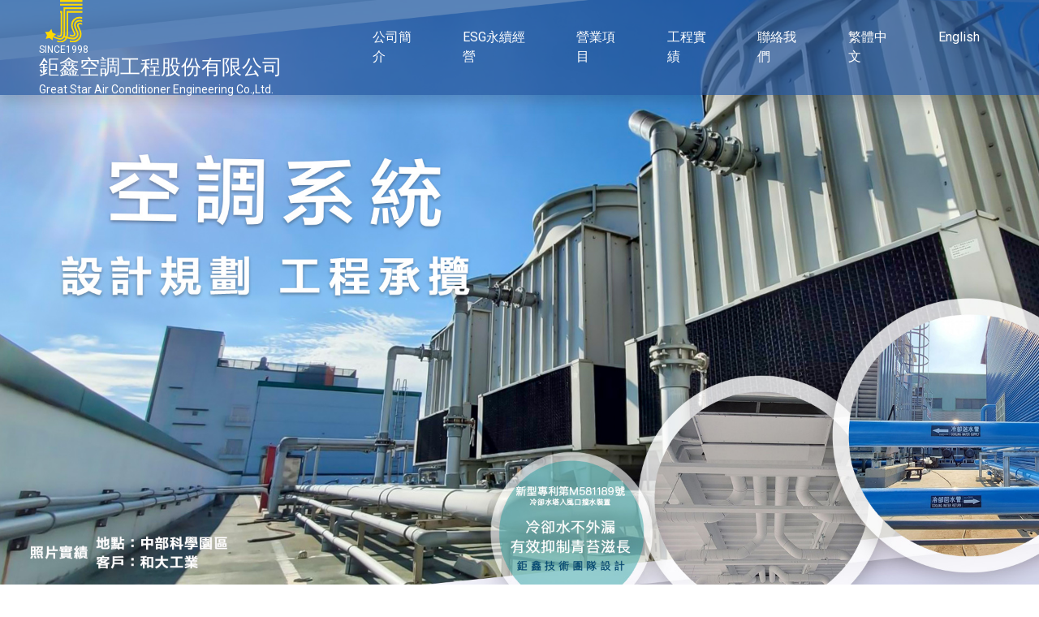

--- FILE ---
content_type: text/html; charset=UTF-8
request_url: https://greatstar.tw/
body_size: 6786
content:
<!DOCTYPE html>
<html lang="zh-TW">

<head>
    <meta http-equiv="Content-Language" content="zh-TW" />
    <meta charset="UTF-8">

	
        	<title>首頁 | 鉅鑫空調工程股份有限公司</title>
        <meta name="description" content="鉅鑫空調工程股份有限公司descrption">
        <meta name="keyword" content="">

        <meta property="og:title" content="鉅鑫空調工程股份有限公司" />
        <meta property="og:description" content="鉅鑫空調工程股份有限公司descrption" />
        <meta property="og:locale" content="zh_TW" />
        <meta property="og:type" content="" />
        <meta property="og:image" content="https://greatstar.tw" />
       
        

        <link rel="canonical" href="https://greatstar.tw" />
        <meta property="og:url" content="https://greatstar.tw" />  
        
    	

		
    <meta name="google-site-verification" content="EInB5Kh2wR4gFSKVapFS3zXgmnfrabLN-Q7zZfJkai0" />
    <!--Viewport-->
<meta name="viewport" content="width=device-width, initial-scale=1.0, user-scalable=no, minimum-scale=1.0, maximum-scale=1.0">

<!--CSS-->
<link rel="stylesheet" href="/resources/css/animate.css"/>
<!-- <link rel="stylesheet" href="https://cdnjs.cloudflare.com/ajax/libs/animate.css/4.1.1/animate.min.css" /> -->
<link rel="stylesheet" href="/resources/js/swiper/css/swiper.min.css">
<link rel="stylesheet" href="/resources/css/fontawesome/all.min.css">
<link rel="stylesheet" href="/resources/js/fancybox/jquery.fancybox.min.css">
<link rel="stylesheet" href="/resources/css/bootstrap/bootstrap.css">
<link rel="stylesheet" href="/resources/js/mmenu/mmenu.css">
<link rel="stylesheet" href="/resources/css/style.css"/>

<link rel="shortcut icon" href="/resources/_img/favicon.ico" type="image/x-icon" />
<link rel="Bookmark" href="/resources/_img/favicon.ico" type="image/x-icon" />


<meta name="_token" content="RJV04INKdUSToyQ2RsY22TGdHAOJb3aURpPmoIej" />    
    
    
</head>

<body class="bg" id="index">


<div class="template">
<!--header-->
<nav class="navbar navbar-expand-lg fixed-top shadow px-0">
    <div class="container-fluid px-0">
        <a class="navbar-brand d-flex flex-wrap align-items-center ml-lg-5 ml-2 py-2 py-lg-0" href="/tw">
            <div class="logo mr-3 d-flex flex-wrap flex-column justify-content-center">
                <img src="/resources/_img/layout/logo.svg" alt="">
                <div class="text-center fs-12 text-white">SINCE1998</div>
            </div>
            <div class="txt text-white line-height-1">
                <div class="t1 fs-25 mb-2">鉅鑫空調工程股份有限公司</div>
                <div class="t2 fs-14">Great Star Air Conditioner Engineering Co.,Ltd.</div>
            </div>
        </a>
        <button class="navbar-toggler hamburger hamburger--collapse ml-auto mr-3" type="button">
            <span class="hamburger-box">
                <span class="hamburger-inner"></span>
            </span>
        </button>
        <div class="collapse navbar-collapse order-1 order-lg-0">
            <div class="menu-t text-center text-white border-bottom p-2 font-weight-bold d-block d-lg-none">
                <i class="fal fa-angle-left close-btn"></i>
                <span>鉅鑫空調工程股份有限公司</span>
            </div>
            <ul class="navbar-nav ml-auto mr-lg-5">
                <li class="nav-item dropdown">
                    <a class="nav-link" href="/tw/about/history">
                        <span>公司簡介</span>
                    </a>
                    <i class="fal fa-angle-right dropdown-toggle d-block d-lg-none" data-toggle="dropdown"></i>
                    <div class="dropdown-menu">
                        <a href="/tw/about/history" class="dropdown-item">
                            公司沿革
                        </a>
                        <a href="/tw/about/organization" class="dropdown-item">
                            組織架構
                        </a>
                        <a href="/tw/about/license" class="dropdown-item">
                            證照專利
                        </a>
                        <a href="/tw/about/labor" class="dropdown-item">
                            勞安管理
                        </a>
                    </div>
                </li>
                <li class="nav-item dropdown">
                    <a class="nav-link" href="/tw/social">
                        <span>ESG永續經營</span>
                    </a>
                    <i class="fal fa-angle-right dropdown-toggle d-block d-lg-none" data-toggle="dropdown"></i>
                    <div class="dropdown-menu">
                        <a href="/tw/social/surroundings" class="dropdown-item">
                            E 環境
                        </a>
                        <a href="/tw/social/responsibility" class="dropdown-item">
                            S 社會責任
                        </a>
                        <a href="/tw/social/governance" class="dropdown-item">
                            G 公司治理
                        </a>
                    </div>
                </li>
                <li class="nav-item dropdown">
                    <a class="nav-link" href="/tw/product">
                        <span>營業項目</span>
                    </a>
                    <i class="fal fa-angle-right dropdown-toggle d-block d-lg-none" data-toggle="dropdown"></i>
                    <div class="dropdown-menu">
                                                <a href="/tw/product/6" class="dropdown-item">
                            空調產品系列(多聯變頻空調、冰水系統、熱泵空調)
                        </a>
                                                <a href="/tw/product/8" class="dropdown-item">
                            空調工程系列
                        </a>
                                                <a href="/tw/product/7" class="dropdown-item">
                            無塵室空調系統
                        </a>
                                                <a href="/tw/product/5" class="dropdown-item">
                            機電及自動控制系統
                        </a>
                                                <a href="/tw/product/9" class="dropdown-item">
                            改善室內空氣品質系統
                        </a>
                                            </div>
                </li>
                <li class="nav-item dropdown">
                    <a class="nav-link" href="/tw/case">
                        <span>工程實績</span>
                    </a>
                    <i class="fal fa-angle-right dropdown-toggle d-block d-lg-none" data-toggle="dropdown"></i>
                    <div class="dropdown-menu">
                                                <a href="/tw/case/5" class="dropdown-item">
                            上市櫃公司
                        </a>
                                                <a href="/tw/case/3" class="dropdown-item">
                            科技廠辦
                        </a>
                                                <a href="/tw/case/4" class="dropdown-item">
                            公共工程
                        </a>
                                                <a href="/tw/case/6" class="dropdown-item">
                            學術教育
                        </a>
                                                <a href="/tw/case/7" class="dropdown-item">
                            飯店餐飲
                        </a>
                                                <a href="/tw/case/9" class="dropdown-item">
                            宗教團體
                        </a>
                                            </div>
                </li>
                <li class="nav-item dropdown">
                    <a class="nav-link" href="/tw/contact">
                        <span>聯絡我們</span>
                    </a>
                    <i class="fal fa-angle-right dropdown-toggle d-block d-lg-none" data-toggle="dropdown"></i>
                    <div class="dropdown-menu">
                        <a href="/tw/contact" class="dropdown-item">
                            通訊方式
                        </a>
                        <a href="/tw/news" class="dropdown-item">
                            最新消息
                        </a>
                        <a href="/tw/trivia" class="dropdown-item">
                            生活花絮
                        </a>
                    </div>
                </li>
                <li class="nav-item dropdown">
                	<a class="nav-link" href="/tw">
                        <span>繁體中文</span>
                    </a>
                </li>	
                <li class="nav-item dropdown">
                	<a class="nav-link" href="/en">
                        <span>English</span>
                    </a>
                </li>
            </ul>
        </div>
        <div class="mesk"></div>
    </div>
</nav>

<!-- End header -->

<main>

<div id="banner">
    <div class="banner-slider swiper-container">
        <div class="swiper-wrapper">
                        <div class="swiper-slide">
                <div class="img">
                    <a >
                        <img src="/storage/upload/banner/image/2022-12-26/jWbpkxeJ8ZmSyhOhprhMOiKsrbBh8ScARXaF3RpW.jpg" alt="">
                    </a>    
                </div>
            </div>
                        <div class="swiper-slide">
                <div class="img">
                    <a >
                        <img src="/storage/upload/banner/image/2022-12-26/cFJ26rbcIOTSRgInPmKL1cQBrd3Uayv25LiYwa0N.jpg" alt="">
                    </a>    
                </div>
            </div>
                        <div class="swiper-slide">
                <div class="img">
                    <a >
                        <img src="/storage/upload/banner/image/2022-12-26/RF79ObfnvN1HjlcJBfyAVl7IFdrAhxfg12YTT34Q.jpg" alt="">
                    </a>    
                </div>
            </div>
                        <div class="swiper-slide">
                <div class="img">
                    <a >
                        <img src="/storage/upload/banner/image/2022-12-29/874PH9Xsy6rnKI58WEJW9RjNdhNsLNDL8juytpZG.jpg" alt="">
                    </a>    
                </div>
            </div>
                    </div>
        <div class="swiper-button-prev"><i class="fal fa-angle-left fs-30 text-white"></i></div>
        <div class="swiper-button-next"><i class="fal fa-angle-right fs-30 text-white"></i></div>
    </div>
</div>

<article>
    <section class="py-7">
        <div class="container">
            <div class="main-title fs-30 font-weight-bold text-primary3 mt-8 mb-5 ani" data-ani="fadeInDown" data-mask="core values">公司核心價值</div>
        </div>
        <div class="core-banner"></div>
        <div class="container core-list">
            <div class="row">
                                <div class="col-lg-3 col-md-6 core-item mb-lg-0 mb-4 ani" data-ani="fadeInUp">
                    <div class="img-box mb-4">
                        <img src="/resources/_img/index/core01.svg" alt="" class="mb-3">
                        <div class="title w-100 fs-30 font-weight-bold mb-0 text-primary4">創新</div>
                        <div class="text w-100 fs-20">Innovation</div>
                    </div>
                    <div class="text-box fs-20">
                        以市場導向為基礎,研發空調節能改善,成功申請專利,優化公司資源,強化競爭力,求新求變,滿足消費者需求｡
                    </div>
                </div>
                                <div class="col-lg-3 col-md-6 core-item mb-lg-0 mb-4 ani" data-ani="fadeInUp">
                    <div class="img-box mb-4">
                        <img src="/resources/_img/index/core02.svg" alt="" class="mb-3">
                        <div class="title w-100 fs-30 font-weight-bold mb-0 text-primary4">培訓</div>
                        <div class="text w-100 fs-20">Training</div>
                    </div>
                    <div class="text-box fs-20">
                        配合市場需求,多元化培植人才迎合數位化轉型,建立團隊合作的優良文化｡
                    </div>
                </div>
                                <div class="col-lg-3 col-md-6 core-item mb-lg-0 mb-4 ani" data-ani="fadeInUp">
                    <div class="img-box mb-4">
                        <img src="/resources/_img/index/core03.svg" alt="" class="mb-3">
                        <div class="title w-100 fs-30 font-weight-bold mb-0 text-primary4">程序</div>
                        <div class="text w-100 fs-20">Procedure</div>
                    </div>
                    <div class="text-box fs-20">
                        貫徹ISO精神核心,依循SOP標準作業程序,尊重法律規範,發揮最大效益｡
                    </div>
                </div>
                                <div class="col-lg-3 col-md-6 core-item mb-lg-0 mb-4 ani" data-ani="fadeInUp">
                    <div class="img-box mb-4">
                        <img src="/resources/_img/index/core04.svg" alt="" class="mb-3">
                        <div class="title w-100 fs-30 font-weight-bold mb-0 text-primary4">溝通</div>
                        <div class="text w-100 fs-20">Communication</div>
                    </div>
                    <div class="text-box fs-20">
                        整合內外部及上下游的資源,創造多贏的經營成效｡
                    </div>
                </div>
                            </div>
        </div>
    </section>

    <section class="pb-7 mb-7 work-fram">
        <div class="container">
            <div class="main-title fs-30 font-weight-bold text-primary3 mb-0 ani" data-ani="fadeInDown" data-mask="WORK">工程實績</div>
            <hr class="mt-4 mb-5">
            <div class="position-relative mb-4 ani" data-ani="fadeInUp">
                <div class="work-slider swiper-container mx-4">
                    <div class="swiper-wrapper">
                                                <div class="swiper-slide">
                            <a href="/tw/case/4/69" class="work-box">
                                <div class="pic cover">
                                    <span>
                                        <img src="/storage/upload/case/image/2024-11-13/iFj2eu8CwxzjUz53tIHAQPYAKT8SDeSzxqr6qQqu.png" alt="">
                                    </span>
                                </div>
                                <div class="title-hove text-center fs-20">桃園北區水資源回收中心再生水廠</div>
                            </a>
                        </div>
                                                <div class="swiper-slide">
                            <a href="/tw/case/3/1" class="work-box">
                                <div class="pic cover">
                                    <span>
                                        <img src="/storage/upload/case/image/2022-10-11/3R8hhk46S3cWyhWhPvaQM1JzbJdtZ7YtdGaidVeQ.jpg" alt="">
                                    </span>
                                </div>
                                <div class="title-hove text-center fs-20">貝斯美德股份有限公司</div>
                            </a>
                        </div>
                                                <div class="swiper-slide">
                            <a href="/tw/case/5/4" class="work-box">
                                <div class="pic cover">
                                    <span>
                                        <img src="/storage/upload/case/image/2022-10-11/bZFAlg7la5NBXy1JWQPV88EuJK1LvVMw2EUTuNjs.jpg" alt="">
                                    </span>
                                </div>
                                <div class="title-hove text-center fs-20">和大工業股份有限公司-總公司</div>
                            </a>
                        </div>
                                                <div class="swiper-slide">
                            <a href="/tw/case/5/21" class="work-box">
                                <div class="pic cover">
                                    <span>
                                        <img src="/storage/upload/case/image/2023-01-13/cpk4Clozd2yz0B3tDfELrtQ3tzpFR6byxXHVSX1x.jpg" alt="">
                                    </span>
                                </div>
                                <div class="title-hove text-center fs-20">和大工業股份有限公司-嘉義大埔美三廠</div>
                            </a>
                        </div>
                                                <div class="swiper-slide">
                            <a href="/tw/case/7/16" class="work-box">
                                <div class="pic cover">
                                    <span>
                                        <img src="/storage/upload/case/image/2022-10-12/QOO6QXm5mDglRwgm93Hzw8DEZAFgaVnghZMhBBzj.jpg" alt="">
                                    </span>
                                </div>
                                <div class="title-hove text-center fs-20">浮雲客棧股份有限公司</div>
                            </a>
                        </div>
                                                <div class="swiper-slide">
                            <a href="/tw/case/9/26" class="work-box">
                                <div class="pic cover">
                                    <span>
                                        <img src="/storage/upload/case/image/2022-11-17/gOCNICkdU5p2W0j16EJGCaAQq1MWlsQ6Pel5SpwD.jpg" alt="">
                                    </span>
                                </div>
                                <div class="title-hove text-center fs-20">崇仁文教館</div>
                            </a>
                        </div>
                                                <div class="swiper-slide">
                            <a href="/tw/case/3/36" class="work-box">
                                <div class="pic cover">
                                    <span>
                                        <img src="/storage/upload/case/image/2022-12-09/3RJlDLACLGuPvtuSFhVvqmheFKdTElyKmMB4lmYg.jpg" alt="">
                                    </span>
                                </div>
                                <div class="title-hove text-center fs-20">龍祥育樂多媒體股份有限公司</div>
                            </a>
                        </div>
                                                <div class="swiper-slide">
                            <a href="/tw/case/3/43" class="work-box">
                                <div class="pic cover">
                                    <span>
                                        <img src="/storage/upload/case/image/2022-11-14/nlvSXS87r1NigaDIUsdEm2OGTdtWK5aIObSBkH6f.jpg" alt="">
                                    </span>
                                </div>
                                <div class="title-hove text-center fs-20">科森複合材料股份有限公司</div>
                            </a>
                        </div>
                                                <div class="swiper-slide">
                            <a href="/tw/case/7/19" class="work-box">
                                <div class="pic cover">
                                    <span>
                                        <img src="/storage/upload/case/image/2022-10-12/mw7ow5I0aWGy8Jum9qSdZi5zkBFzszjYxRVedg0j.jpg" alt="">
                                    </span>
                                </div>
                                <div class="title-hove text-center fs-20">臻愛婚宴會館</div>
                            </a>
                        </div>
                                                <div class="swiper-slide">
                            <a href="/tw/case/9/65" class="work-box">
                                <div class="pic cover">
                                    <span>
                                        <img src="/storage/upload/case/image/2024-02-19/eetcWMduVw8kczdw7W0LiUGZeJN7P9zM1IHXJ8yQ.png" alt="">
                                    </span>
                                </div>
                                <div class="title-hove text-center fs-20">桃園道場崇德佛院</div>
                            </a>
                        </div>
                                                <div class="swiper-slide">
                            <a href="/tw/case/3/67" class="work-box">
                                <div class="pic cover">
                                    <span>
                                        <img src="/storage/upload/case/image/2024-03-13/mp4Tmbxjt8tX3TpwXKinRJ8fAucfZm5gTS9i1Dpa.png" alt="">
                                    </span>
                                </div>
                                <div class="title-hove text-center fs-20">揚堡實業</div>
                            </a>
                        </div>
                                                <div class="swiper-slide">
                            <a href="/tw/case/7/17" class="work-box">
                                <div class="pic cover">
                                    <span>
                                        <img src="/storage/upload/case/image/2022-10-12/GBIF8pWD1o7smI6pDyYYULl2ozmbWSliiZRX7oCv.jpg" alt="">
                                    </span>
                                </div>
                                <div class="title-hove text-center fs-20">愛麗絲國際大飯店股份有限公司</div>
                            </a>
                        </div>
                                                <div class="swiper-slide">
                            <a href="/tw/case/5/5" class="work-box">
                                <div class="pic cover">
                                    <span>
                                        <img src="/storage/upload/case/image/2022-10-21/y2R3e5lcZWU1RXdTkQ1D4armVXKSRqpSNLmO92WG.jpg" alt="">
                                    </span>
                                </div>
                                <div class="title-hove text-center fs-20">金可眼鏡實業股份有限公司</div>
                            </a>
                        </div>
                                                <div class="swiper-slide">
                            <a href="/tw/case/5/37" class="work-box">
                                <div class="pic cover">
                                    <span>
                                        <img src="/storage/upload/case/image/2022-10-28/NlUdN8xJrsJOPrjj2ijSBv00lniQfv9h8BqjNtsM.jpg" alt="">
                                    </span>
                                </div>
                                <div class="title-hove text-center fs-20">太平洋醫材股份有限公司</div>
                            </a>
                        </div>
                                                <div class="swiper-slide">
                            <a href="/tw/case/6/39" class="work-box">
                                <div class="pic cover">
                                    <span>
                                        <img src="/storage/upload/case/image/2022-10-28/0yEUshhpQwKvQxibSxemQsfPEvzOipDlJKikQd8B.jpg" alt="">
                                    </span>
                                </div>
                                <div class="title-hove text-center fs-20">中國醫藥大學</div>
                            </a>
                        </div>
                                            </div>
                </div>
                <div class="swiper-button-prev"><i class="fal fa-angle-left fs-30 text-primary3"></i></div>
                <div class="swiper-button-next"><i class="fal fa-angle-right fs-30 text-primary3"></i></div>
            </div>
           <div class="text-center mt-5">
               <a href="" class="more-btn">
                   觀看更多 <i class="fal fa-arrow-circle-right ml-4"></i>
               </a>
           </div>
        </div>
    </section>

    <section class="py-lg-10 py-5 bg-primary" >
        <div class="container">
            <div class="main-title odd fs-30 font-weight-bold  mb-lg-8 mb-5 ani" data-ani="fadeInUp" data-mask="related business">相關企業</div>
            <div class="row ani" data-ani="fadeInDown">
                                <div class="col-lg-3 col-md-4 col-6 mb-3">
                    <div class="img-box mb-3">
                        <div class="pic pic-16by9 bg-white">
                            <span>
                                <img src="/storage/upload/business/image/2022-08-30/JlZ1XqzE3C2WiWg4IYqJm6Oy6Pdy2ZiK8m3iffil.png" alt="">
                            </span>
                        </div>
                    </div>
                    <div class="title  text-center">柬埔寨資產管理(股)公司</div>
                </div>
                                <div class="col-lg-3 col-md-4 col-6 mb-3">
                    <div class="img-box mb-3">
                        <div class="pic pic-16by9 bg-white">
                            <span>
                                <img src="/storage/upload/business/image/2022-08-30/57cw3wY3YGRcLujld6sb7uOb5LGcJ8fKjZTC6WrN.png" alt="">
                            </span>
                        </div>
                    </div>
                    <div class="title  text-center">中華國際陽光慈善會</div>
                </div>
                                <div class="col-lg-3 col-md-4 col-6 mb-3">
                    <div class="img-box mb-3">
                        <div class="pic pic-16by9 bg-white">
                            <span>
                                <img src="/storage/upload/business/image/2022-12-27/Agk7c77uC3ayKI16kUPwlv6zyi4GhQEqMyYMQbK1.png" alt="">
                            </span>
                        </div>
                    </div>
                    <div class="title  text-center">JOJOZOO PARK九九峰動物樂園</div>
                </div>
                            </div>
        </div>
    </section>

    <section class="environmental-bg">
        <div class="container">
            <div class="text-center text-white ani" data-ani="fadeIn">
                <div class="fs-40 font-weight-bold">鉅鑫科技 守護地球</div>
                <div class="fs-30">Great Star Air Conditioner Engineering Co., Ltd.</div>
            </div>
        </div>
    </section>
</article>
</main>

<!-- footer -->
<div id="back-to-top"><i class="fas fa-caret-up"></i></div>
<footer class="text-white bg-primary3">
    <div class="container py-5">
        <div class="row">
            <div class="col-lg-3 col-6">
                <div class="title fs-20 font-weight-bold pb-1 mb-3">公司簡介</div>
                <ul>
                    <li class="mb-2"><a href="/tw/about/history" class="text-c2">公司沿革</a></li>
                    <li class="mb-2"><a href="/tw/about/organization" class="text-c2">組織架構</a></li>
                    <li class="mb-2"><a href="/tw/about/license" class="text-c2">證照專利</a></li>
                    <li class="mb-2"><a href="/tw/about/labor" class="text-c2">勞安管理</a></li>
                </ul>
            </div>
            <div class="col-lg-3 col-6">
                <a class="title fs-20 font-weight-bold pb-1 mb-3 d-block" href="/tw/social">ESG永續經營</a>
                <ul>
                    <li class="mb-2"><a href="/tw/social/surroundings" class="text-c2">E 環境</a></li>
                    <li class="mb-2"><a href="/tw/social/responsibility" class="text-c2">S 社會責任</a></li>
                    <li class="mb-2"><a href="/tw/social/governance" class="text-c2">G 公司治理</a></li>
                </ul>
            </div>
            <div class="col-lg-3 col-6">
                <div class="title fs-20 font-weight-bold pb-1 mb-3">營業項目</div>
                <ul>
                                        <li class="mb-2"><a href="/tw/product/6" class="text-c2">空調產品系列(多聯變頻空調、冰水系統、熱泵空調)</a></li>
                                        <li class="mb-2"><a href="/tw/product/8" class="text-c2">空調工程系列</a></li>
                                        <li class="mb-2"><a href="/tw/product/7" class="text-c2">無塵室空調系統</a></li>
                                        <li class="mb-2"><a href="/tw/product/5" class="text-c2">機電及自動控制系統</a></li>
                                        <li class="mb-2"><a href="/tw/product/9" class="text-c2">改善室內空氣品質系統</a></li>
                                    </ul>
            </div>
            <div class="col-lg-3 col-6">
                <div class="title fs-20 font-weight-bold  pb-1 mb-3">工程實績</div>
                <ul>
                                        <li class="mb-2"><a href="/tw/case/5" class="text-c2">上市櫃公司</a></li>
                                        <li class="mb-2"><a href="/tw/case/3" class="text-c2">科技廠辦</a></li>
                                        <li class="mb-2"><a href="/tw/case/4" class="text-c2">公共工程</a></li>
                                        <li class="mb-2"><a href="/tw/case/6" class="text-c2">學術教育</a></li>
                                        <li class="mb-2"><a href="/tw/case/7" class="text-c2">飯店餐飲</a></li>
                                        <li class="mb-2"><a href="/tw/case/9" class="text-c2">宗教團體</a></li>
                                    </ul>
            </div>
        </div>
        <hr class="bg-white mb-4">
        <div class="row">
            <div class="col-lg-6 md-mb-0 mb-3">
                <div class="f-logo">
                    <a class="navbar-brand d-flex flex-wrap align-items-md-center justify-content-md-start justify-content-center py-2 py-lg-0" href="/tw">
                        <div class="logo mr-3 mb-md-0 mb-3">
                            <img src="/resources/_img/layout/logo.svg" alt="">
                        </div>
                        <div class="txt text-white line-height-1">
                            <div class="t1 fs-25 mb-2">鉅鑫空調工程股份有限公司</div>
                            <div class="t2 fs-14">Great Star Air Conditioner Engineering Co.,Ltd.</div>
                        </div>
                    </a>
                </div>
            </div>
            <div class="col-lg-6">
                <div class="row">
                    <div class="col-lg-4">
                        <ul>
                            <li class="d-flex flex-wrap justify-content-start align-items-center mb-2">
                                <div class="icon mr-2"><i class="fas fa-phone"></i></div>
                                <div class="text-box"><a href="tel:886-4-22600858">886-4-22600858</a></div>
                            </li>
                            <li class="d-flex flex-wrap justify-content-start align-items-center mb-2">
                                <div class="icon mr-2"><i class="fas fa-fax"></i></div>
                                <div class="text-box">886-4-22609917</div>
                            </li>
                        </ul>
                    </div>
                    <div class="col-lg-8">
                        <ul>
                            <li class="d-flex  justify-content-start mb-2">
                                <div class="icon mr-2"><i class="far fa-map-marker-alt"></i></div>
                                <div class="text-box"><a href="https://goo.gl/maps/aLfuqpN2t1e9Jbv88" target="_blank">台中市南區忠明南路1116號5樓-3</a></div>
                            </li>
                            <li class="d-flex flex-wrap justify-content-start align-items-center mb-2">
                                <div class="icon mr-2"><i class="fas fa-envelope"></i></div>
                                <div class="text-box"><a href="mailto:aircool@greatstar.tw">aircool@greatstar.tw</a></div>
                            </li>
                        </ul>
                    </div>
                </div>
            </div>
        </div>
    </div>
    <div id="copyright" class="border-top">
        <div class="container-fluid">
            <div class="row">
                <div class="col-12 text-center py-2 fs-13">Copyright © 2022 鉅鑫空調工程股份有限公司. All Rights Reserved. Design by <a href="https://www.choice-design.com.tw" target="_blank" title="網頁設計">choice</a></div>
            </div>
        </div>
    </div>
</footer>
<!-- End footer -->

</div>

<script>
    var base_path = '/tw/';
    var resources_path = '/resources/';
</script>

<script src="/resources/js/common.js"></script>


<!-- <script>
    // mmenu控制
    document.addEventListener(
        "DOMContentLoaded", () => {
            new Mmenu( "#menu", {
                navbar: {
                    title: '選單' //手機選單標題選單文字
                },
                navbars: [
                    {
                        'position': 'top',
                        'content': [
                            'prev',
                            'title',
                            'close'
                        ]
                    }
                ],
                'extensions': [
                    'theme-dark',
                    'border-full',
                    'pagedim-black',
                ],
                // wrappers: ["bootstrap"],
            },{
                offCanvas: {
                    clone: true
                }
            });

            var menu = document.querySelector('#mm-menu');
            var menuItem = menu.querySelectorAll('.dropdown-menu , .dropdown-item , .nav-link');
            menu.classList.remove('collapse' , 'navbar-collapse');
            menuItem.forEach(el => el.classList.remove('dropdown-menu','dropdown-item','nav-link'))            
        }
    );
</script> -->


<script type="text/javascript" src="/resources/js/devtool.js"></script>
<script type="text/javascript">
    var base_path = '/tw/';

    $(function() {
        $('body').append("\u003Cstyle type=\u0022text\/css\u0022\u003E\r\n\t#alert_area {\r\n\t\twidth: 100vw;\r\n\t\theight: 100vh;\r\n\t\tbackground: rgba(0, 0, 0, 0.5);\r\n\t\tposition: fixed;\r\n\t\tleft: 0;\r\n\t\ttop: 0;\r\n\t\tz-index: 9999999;\r\n\t\tdisplay: none;\r\n\t}\r\n\t#alert_area.active {\r\n\t\tdisplay: block;\r\n\t}\r\n\t#alert_area #text-area {\r\n\t\tpadding: 20px;\r\n\t\ttext-align: center;\r\n\t\tborder: 3px #EEEEEE solid;\r\n\t\tborder-radius: 10px;\r\n\t\tbackground: #FFFFFF;\r\n\t\twidth: 95%;\r\n\t\theight: auto;\r\n\t\tmax-width: 600px;\r\n\t\tmargin: 0 auto;\r\n\t\tposition: relative;\r\n\t\ttop: 50%;\r\n\t\t-webkit-transform: translateY(-50%);\r\n\t\t-ms-transform: translateY(-50%);\r\n\t\ttransform: translateY(-50%);\r\n\t}\r\n\t#alert_area #text-area .content {\r\n\t\tdisplay: block;\r\n\t\tmargin: 20px auto;\r\n\t\tfont-size: 1rem;\r\n\t\tline-height: 1.75;\r\n\t\tmax-height: 280px;\r\n\t\toverflow: auto;\r\n\t\tfont-style: normal;\r\n\t}\r\n\t#alert_area #text-area .close {\r\n\t\tposition: absolute;\r\n\t\twidth: 45px;\r\n\t\theight: 45px;\r\n\t\tfont-size: 35px;\r\n\t\tline-height: 45px;\r\n\t\tcursor: pointer;\r\n\t\tcolor: red;\r\n\t\tright: 0;\r\n\t\ttop: 0;\r\n\t}\r\n\u003C\/style\u003E\r\n\u003Cdiv id=\u0022alert_area\u0022\u003E\r\n\t\u003Cdiv id=\u0022text-area\u0022 onclick=\u0022$(\u0027#alert_area\u0027).removeClass(\u0027active\u0027);\u0022\u003E\r\n\t\t\u003Cdiv class=\u0022close\u0022 onclick=\u0022$(\u0027#alert_area\u0027).removeClass(\u0027active\u0027);\u0022\u003E\r\n\t\t\t\u003Ci class=\u0022fa fa-times-circle\u0022 aria-hidden=\u0022true\u0022\u003E\u003C\/i\u003E\r\n\t\t\u003C\/div\u003E\r\n\t\t\u003Ci class=\u0022content\u0022\u003E\u003C\/i\u003E\r\n\t\u003C\/div\u003E\r\n\u003C\/div\u003E");

        
            });

    // 修正fancybox造成的上一頁問題
    $.fancybox.defaults.hash = false;
</script>
<script>
    $(function(){
        var swiper = new Swiper('.banner-slider', {
            autoHeight: true,
            loop: true,
            autoplay: {
                delay: 5000,
            },
            navigation: {
                nextEl: '.swiper-button-next',
                prevEl: '.swiper-button-prev',
            },
        });
        var swiper = new Swiper('.work-slider', {
            autoHeight: true,
            loop: true,
            slidesPerView: 4,
            spaceBetween: 10,
            centerInsufficientSlides: true,
            watchSlidesVisibility: true,//防止不可点击
            // autoplay: {
            //     delay: 5000,
            // },
            navigation: {
                nextEl: '.swiper-button-next',
                prevEl: '.swiper-button-prev',
            },
        });
    })
</script>

</body>

</html>

--- FILE ---
content_type: text/css
request_url: https://greatstar.tw/resources/css/style.css
body_size: 8998
content:
/*!
 * Hamburgers
 * @description Tasty CSS-animated hamburgers
 * @author Jonathan Suh @jonsuh
 * @site https://jonsuh.com/hamburgers
 * @link https://github.com/jonsuh/hamburgers
 */
@import url("https://fonts.googleapis.com/css?family=Roboto:400,700&display=swap");
.hamburger {
  padding: 15px 15px;
  display: inline-block;
  cursor: pointer;
  -webkit-transition-property: opacity, -webkit-filter;
  transition-property: opacity, -webkit-filter;
  -o-transition-property: opacity, filter;
  transition-property: opacity, filter;
  transition-property: opacity, filter, -webkit-filter;
  -webkit-transition-duration: 0.15s;
  -o-transition-duration: 0.15s;
  transition-duration: 0.15s;
  -webkit-transition-timing-function: linear;
  -o-transition-timing-function: linear;
  transition-timing-function: linear;
  font: inherit;
  color: inherit;
  text-transform: none;
  background-color: transparent;
  border: 0;
  margin: 0;
  overflow: visible; }
  .hamburger:hover {
    opacity: 0.7; }
  .hamburger.is-active:hover {
    opacity: 0.7; }
  .hamburger.is-active .hamburger-inner,
  .hamburger.is-active .hamburger-inner::before,
  .hamburger.is-active .hamburger-inner::after {
    background-color: #fff; }

.hamburger-box {
  width: 30px;
  height: 18px;
  display: inline-block;
  position: relative; }

.hamburger-inner {
  display: block;
  top: 50%;
  margin-top: -1px; }
  .hamburger-inner, .hamburger-inner::before, .hamburger-inner::after {
    width: 30px;
    height: 2px;
    background-color: #000;
    border-radius: 4px;
    position: absolute;
    -webkit-transition-property: -webkit-transform;
    transition-property: -webkit-transform;
    -o-transition-property: transform;
    transition-property: transform;
    transition-property: transform, -webkit-transform;
    -webkit-transition-duration: 0.15s;
    -o-transition-duration: 0.15s;
    transition-duration: 0.15s;
    -webkit-transition-timing-function: ease;
    -o-transition-timing-function: ease;
    transition-timing-function: ease; }
  .hamburger-inner::before, .hamburger-inner::after {
    content: "";
    display: block; }
  .hamburger-inner::before {
    top: -8px; }
  .hamburger-inner::after {
    bottom: -8px; }

/*
   * 3DX
   */
.hamburger--3dx .hamburger-box {
  -webkit-perspective: 60px;
  perspective: 60px; }

.hamburger--3dx .hamburger-inner {
  -webkit-transition: background-color 0s 0.1s cubic-bezier(0.645, 0.045, 0.355, 1), -webkit-transform 0.15s cubic-bezier(0.645, 0.045, 0.355, 1);
  transition: background-color 0s 0.1s cubic-bezier(0.645, 0.045, 0.355, 1), -webkit-transform 0.15s cubic-bezier(0.645, 0.045, 0.355, 1);
  -o-transition: transform 0.15s cubic-bezier(0.645, 0.045, 0.355, 1), background-color 0s 0.1s cubic-bezier(0.645, 0.045, 0.355, 1);
  transition: transform 0.15s cubic-bezier(0.645, 0.045, 0.355, 1), background-color 0s 0.1s cubic-bezier(0.645, 0.045, 0.355, 1);
  transition: transform 0.15s cubic-bezier(0.645, 0.045, 0.355, 1), background-color 0s 0.1s cubic-bezier(0.645, 0.045, 0.355, 1), -webkit-transform 0.15s cubic-bezier(0.645, 0.045, 0.355, 1); }
  .hamburger--3dx .hamburger-inner::before, .hamburger--3dx .hamburger-inner::after {
    -webkit-transition: -webkit-transform 0s 0.1s cubic-bezier(0.645, 0.045, 0.355, 1);
    transition: -webkit-transform 0s 0.1s cubic-bezier(0.645, 0.045, 0.355, 1);
    -o-transition: transform 0s 0.1s cubic-bezier(0.645, 0.045, 0.355, 1);
    transition: transform 0s 0.1s cubic-bezier(0.645, 0.045, 0.355, 1);
    transition: transform 0s 0.1s cubic-bezier(0.645, 0.045, 0.355, 1), -webkit-transform 0s 0.1s cubic-bezier(0.645, 0.045, 0.355, 1); }

.hamburger--3dx.is-active .hamburger-inner {
  background-color: transparent !important;
  -webkit-transform: rotateY(180deg);
  transform: rotateY(180deg); }
  .hamburger--3dx.is-active .hamburger-inner::before {
    -webkit-transform: translate3d(0, 8px, 0) rotate(45deg);
    transform: translate3d(0, 8px, 0) rotate(45deg); }
  .hamburger--3dx.is-active .hamburger-inner::after {
    -webkit-transform: translate3d(0, -8px, 0) rotate(-45deg);
    transform: translate3d(0, -8px, 0) rotate(-45deg); }

/*
   * 3DX Reverse
   */
.hamburger--3dx-r .hamburger-box {
  -webkit-perspective: 60px;
  perspective: 60px; }

.hamburger--3dx-r .hamburger-inner {
  -webkit-transition: background-color 0s 0.1s cubic-bezier(0.645, 0.045, 0.355, 1), -webkit-transform 0.15s cubic-bezier(0.645, 0.045, 0.355, 1);
  transition: background-color 0s 0.1s cubic-bezier(0.645, 0.045, 0.355, 1), -webkit-transform 0.15s cubic-bezier(0.645, 0.045, 0.355, 1);
  -o-transition: transform 0.15s cubic-bezier(0.645, 0.045, 0.355, 1), background-color 0s 0.1s cubic-bezier(0.645, 0.045, 0.355, 1);
  transition: transform 0.15s cubic-bezier(0.645, 0.045, 0.355, 1), background-color 0s 0.1s cubic-bezier(0.645, 0.045, 0.355, 1);
  transition: transform 0.15s cubic-bezier(0.645, 0.045, 0.355, 1), background-color 0s 0.1s cubic-bezier(0.645, 0.045, 0.355, 1), -webkit-transform 0.15s cubic-bezier(0.645, 0.045, 0.355, 1); }
  .hamburger--3dx-r .hamburger-inner::before, .hamburger--3dx-r .hamburger-inner::after {
    -webkit-transition: -webkit-transform 0s 0.1s cubic-bezier(0.645, 0.045, 0.355, 1);
    transition: -webkit-transform 0s 0.1s cubic-bezier(0.645, 0.045, 0.355, 1);
    -o-transition: transform 0s 0.1s cubic-bezier(0.645, 0.045, 0.355, 1);
    transition: transform 0s 0.1s cubic-bezier(0.645, 0.045, 0.355, 1);
    transition: transform 0s 0.1s cubic-bezier(0.645, 0.045, 0.355, 1), -webkit-transform 0s 0.1s cubic-bezier(0.645, 0.045, 0.355, 1); }

.hamburger--3dx-r.is-active .hamburger-inner {
  background-color: transparent !important;
  -webkit-transform: rotateY(-180deg);
  transform: rotateY(-180deg); }
  .hamburger--3dx-r.is-active .hamburger-inner::before {
    -webkit-transform: translate3d(0, 8px, 0) rotate(45deg);
    transform: translate3d(0, 8px, 0) rotate(45deg); }
  .hamburger--3dx-r.is-active .hamburger-inner::after {
    -webkit-transform: translate3d(0, -8px, 0) rotate(-45deg);
    transform: translate3d(0, -8px, 0) rotate(-45deg); }

/*
   * 3DY
   */
.hamburger--3dy .hamburger-box {
  -webkit-perspective: 60px;
  perspective: 60px; }

.hamburger--3dy .hamburger-inner {
  -webkit-transition: background-color 0s 0.1s cubic-bezier(0.645, 0.045, 0.355, 1), -webkit-transform 0.15s cubic-bezier(0.645, 0.045, 0.355, 1);
  transition: background-color 0s 0.1s cubic-bezier(0.645, 0.045, 0.355, 1), -webkit-transform 0.15s cubic-bezier(0.645, 0.045, 0.355, 1);
  -o-transition: transform 0.15s cubic-bezier(0.645, 0.045, 0.355, 1), background-color 0s 0.1s cubic-bezier(0.645, 0.045, 0.355, 1);
  transition: transform 0.15s cubic-bezier(0.645, 0.045, 0.355, 1), background-color 0s 0.1s cubic-bezier(0.645, 0.045, 0.355, 1);
  transition: transform 0.15s cubic-bezier(0.645, 0.045, 0.355, 1), background-color 0s 0.1s cubic-bezier(0.645, 0.045, 0.355, 1), -webkit-transform 0.15s cubic-bezier(0.645, 0.045, 0.355, 1); }
  .hamburger--3dy .hamburger-inner::before, .hamburger--3dy .hamburger-inner::after {
    -webkit-transition: -webkit-transform 0s 0.1s cubic-bezier(0.645, 0.045, 0.355, 1);
    transition: -webkit-transform 0s 0.1s cubic-bezier(0.645, 0.045, 0.355, 1);
    -o-transition: transform 0s 0.1s cubic-bezier(0.645, 0.045, 0.355, 1);
    transition: transform 0s 0.1s cubic-bezier(0.645, 0.045, 0.355, 1);
    transition: transform 0s 0.1s cubic-bezier(0.645, 0.045, 0.355, 1), -webkit-transform 0s 0.1s cubic-bezier(0.645, 0.045, 0.355, 1); }

.hamburger--3dy.is-active .hamburger-inner {
  background-color: transparent !important;
  -webkit-transform: rotateX(-180deg);
  transform: rotateX(-180deg); }
  .hamburger--3dy.is-active .hamburger-inner::before {
    -webkit-transform: translate3d(0, 8px, 0) rotate(45deg);
    transform: translate3d(0, 8px, 0) rotate(45deg); }
  .hamburger--3dy.is-active .hamburger-inner::after {
    -webkit-transform: translate3d(0, -8px, 0) rotate(-45deg);
    transform: translate3d(0, -8px, 0) rotate(-45deg); }

/*
   * 3DY Reverse
   */
.hamburger--3dy-r .hamburger-box {
  -webkit-perspective: 60px;
  perspective: 60px; }

.hamburger--3dy-r .hamburger-inner {
  -webkit-transition: background-color 0s 0.1s cubic-bezier(0.645, 0.045, 0.355, 1), -webkit-transform 0.15s cubic-bezier(0.645, 0.045, 0.355, 1);
  transition: background-color 0s 0.1s cubic-bezier(0.645, 0.045, 0.355, 1), -webkit-transform 0.15s cubic-bezier(0.645, 0.045, 0.355, 1);
  -o-transition: transform 0.15s cubic-bezier(0.645, 0.045, 0.355, 1), background-color 0s 0.1s cubic-bezier(0.645, 0.045, 0.355, 1);
  transition: transform 0.15s cubic-bezier(0.645, 0.045, 0.355, 1), background-color 0s 0.1s cubic-bezier(0.645, 0.045, 0.355, 1);
  transition: transform 0.15s cubic-bezier(0.645, 0.045, 0.355, 1), background-color 0s 0.1s cubic-bezier(0.645, 0.045, 0.355, 1), -webkit-transform 0.15s cubic-bezier(0.645, 0.045, 0.355, 1); }
  .hamburger--3dy-r .hamburger-inner::before, .hamburger--3dy-r .hamburger-inner::after {
    -webkit-transition: -webkit-transform 0s 0.1s cubic-bezier(0.645, 0.045, 0.355, 1);
    transition: -webkit-transform 0s 0.1s cubic-bezier(0.645, 0.045, 0.355, 1);
    -o-transition: transform 0s 0.1s cubic-bezier(0.645, 0.045, 0.355, 1);
    transition: transform 0s 0.1s cubic-bezier(0.645, 0.045, 0.355, 1);
    transition: transform 0s 0.1s cubic-bezier(0.645, 0.045, 0.355, 1), -webkit-transform 0s 0.1s cubic-bezier(0.645, 0.045, 0.355, 1); }

.hamburger--3dy-r.is-active .hamburger-inner {
  background-color: transparent !important;
  -webkit-transform: rotateX(180deg);
  transform: rotateX(180deg); }
  .hamburger--3dy-r.is-active .hamburger-inner::before {
    -webkit-transform: translate3d(0, 8px, 0) rotate(45deg);
    transform: translate3d(0, 8px, 0) rotate(45deg); }
  .hamburger--3dy-r.is-active .hamburger-inner::after {
    -webkit-transform: translate3d(0, -8px, 0) rotate(-45deg);
    transform: translate3d(0, -8px, 0) rotate(-45deg); }

/*
   * 3DXY
   */
.hamburger--3dxy .hamburger-box {
  -webkit-perspective: 60px;
  perspective: 60px; }

.hamburger--3dxy .hamburger-inner {
  -webkit-transition: background-color 0s 0.1s cubic-bezier(0.645, 0.045, 0.355, 1), -webkit-transform 0.15s cubic-bezier(0.645, 0.045, 0.355, 1);
  transition: background-color 0s 0.1s cubic-bezier(0.645, 0.045, 0.355, 1), -webkit-transform 0.15s cubic-bezier(0.645, 0.045, 0.355, 1);
  -o-transition: transform 0.15s cubic-bezier(0.645, 0.045, 0.355, 1), background-color 0s 0.1s cubic-bezier(0.645, 0.045, 0.355, 1);
  transition: transform 0.15s cubic-bezier(0.645, 0.045, 0.355, 1), background-color 0s 0.1s cubic-bezier(0.645, 0.045, 0.355, 1);
  transition: transform 0.15s cubic-bezier(0.645, 0.045, 0.355, 1), background-color 0s 0.1s cubic-bezier(0.645, 0.045, 0.355, 1), -webkit-transform 0.15s cubic-bezier(0.645, 0.045, 0.355, 1); }
  .hamburger--3dxy .hamburger-inner::before, .hamburger--3dxy .hamburger-inner::after {
    -webkit-transition: -webkit-transform 0s 0.1s cubic-bezier(0.645, 0.045, 0.355, 1);
    transition: -webkit-transform 0s 0.1s cubic-bezier(0.645, 0.045, 0.355, 1);
    -o-transition: transform 0s 0.1s cubic-bezier(0.645, 0.045, 0.355, 1);
    transition: transform 0s 0.1s cubic-bezier(0.645, 0.045, 0.355, 1);
    transition: transform 0s 0.1s cubic-bezier(0.645, 0.045, 0.355, 1), -webkit-transform 0s 0.1s cubic-bezier(0.645, 0.045, 0.355, 1); }

.hamburger--3dxy.is-active .hamburger-inner {
  background-color: transparent !important;
  -webkit-transform: rotateX(180deg) rotateY(180deg);
  transform: rotateX(180deg) rotateY(180deg); }
  .hamburger--3dxy.is-active .hamburger-inner::before {
    -webkit-transform: translate3d(0, 8px, 0) rotate(45deg);
    transform: translate3d(0, 8px, 0) rotate(45deg); }
  .hamburger--3dxy.is-active .hamburger-inner::after {
    -webkit-transform: translate3d(0, -8px, 0) rotate(-45deg);
    transform: translate3d(0, -8px, 0) rotate(-45deg); }

/*
   * 3DXY Reverse
   */
.hamburger--3dxy-r .hamburger-box {
  -webkit-perspective: 60px;
  perspective: 60px; }

.hamburger--3dxy-r .hamburger-inner {
  -webkit-transition: background-color 0s 0.1s cubic-bezier(0.645, 0.045, 0.355, 1), -webkit-transform 0.15s cubic-bezier(0.645, 0.045, 0.355, 1);
  transition: background-color 0s 0.1s cubic-bezier(0.645, 0.045, 0.355, 1), -webkit-transform 0.15s cubic-bezier(0.645, 0.045, 0.355, 1);
  -o-transition: transform 0.15s cubic-bezier(0.645, 0.045, 0.355, 1), background-color 0s 0.1s cubic-bezier(0.645, 0.045, 0.355, 1);
  transition: transform 0.15s cubic-bezier(0.645, 0.045, 0.355, 1), background-color 0s 0.1s cubic-bezier(0.645, 0.045, 0.355, 1);
  transition: transform 0.15s cubic-bezier(0.645, 0.045, 0.355, 1), background-color 0s 0.1s cubic-bezier(0.645, 0.045, 0.355, 1), -webkit-transform 0.15s cubic-bezier(0.645, 0.045, 0.355, 1); }
  .hamburger--3dxy-r .hamburger-inner::before, .hamburger--3dxy-r .hamburger-inner::after {
    -webkit-transition: -webkit-transform 0s 0.1s cubic-bezier(0.645, 0.045, 0.355, 1);
    transition: -webkit-transform 0s 0.1s cubic-bezier(0.645, 0.045, 0.355, 1);
    -o-transition: transform 0s 0.1s cubic-bezier(0.645, 0.045, 0.355, 1);
    transition: transform 0s 0.1s cubic-bezier(0.645, 0.045, 0.355, 1);
    transition: transform 0s 0.1s cubic-bezier(0.645, 0.045, 0.355, 1), -webkit-transform 0s 0.1s cubic-bezier(0.645, 0.045, 0.355, 1); }

.hamburger--3dxy-r.is-active .hamburger-inner {
  background-color: transparent !important;
  -webkit-transform: rotateX(180deg) rotateY(180deg) rotateZ(-180deg);
  transform: rotateX(180deg) rotateY(180deg) rotateZ(-180deg); }
  .hamburger--3dxy-r.is-active .hamburger-inner::before {
    -webkit-transform: translate3d(0, 8px, 0) rotate(45deg);
    transform: translate3d(0, 8px, 0) rotate(45deg); }
  .hamburger--3dxy-r.is-active .hamburger-inner::after {
    -webkit-transform: translate3d(0, -8px, 0) rotate(-45deg);
    transform: translate3d(0, -8px, 0) rotate(-45deg); }

/*
   * Arrow
   */
.hamburger--arrow.is-active .hamburger-inner::before {
  -webkit-transform: translate3d(-6px, 0, 0) rotate(-45deg) scale(0.7, 1);
  transform: translate3d(-6px, 0, 0) rotate(-45deg) scale(0.7, 1); }

.hamburger--arrow.is-active .hamburger-inner::after {
  -webkit-transform: translate3d(-6px, 0, 0) rotate(45deg) scale(0.7, 1);
  transform: translate3d(-6px, 0, 0) rotate(45deg) scale(0.7, 1); }

/*
   * Arrow Right
   */
.hamburger--arrow-r.is-active .hamburger-inner::before {
  -webkit-transform: translate3d(6px, 0, 0) rotate(45deg) scale(0.7, 1);
  transform: translate3d(6px, 0, 0) rotate(45deg) scale(0.7, 1); }

.hamburger--arrow-r.is-active .hamburger-inner::after {
  -webkit-transform: translate3d(6px, 0, 0) rotate(-45deg) scale(0.7, 1);
  transform: translate3d(6px, 0, 0) rotate(-45deg) scale(0.7, 1); }

/*
   * Arrow Alt
   */
.hamburger--arrowalt .hamburger-inner::before {
  -webkit-transition: top 0.1s 0.1s ease, -webkit-transform 0.1s cubic-bezier(0.165, 0.84, 0.44, 1);
  transition: top 0.1s 0.1s ease, -webkit-transform 0.1s cubic-bezier(0.165, 0.84, 0.44, 1);
  -o-transition: top 0.1s 0.1s ease, transform 0.1s cubic-bezier(0.165, 0.84, 0.44, 1);
  transition: top 0.1s 0.1s ease, transform 0.1s cubic-bezier(0.165, 0.84, 0.44, 1);
  transition: top 0.1s 0.1s ease, transform 0.1s cubic-bezier(0.165, 0.84, 0.44, 1), -webkit-transform 0.1s cubic-bezier(0.165, 0.84, 0.44, 1); }

.hamburger--arrowalt .hamburger-inner::after {
  -webkit-transition: bottom 0.1s 0.1s ease, -webkit-transform 0.1s cubic-bezier(0.165, 0.84, 0.44, 1);
  transition: bottom 0.1s 0.1s ease, -webkit-transform 0.1s cubic-bezier(0.165, 0.84, 0.44, 1);
  -o-transition: bottom 0.1s 0.1s ease, transform 0.1s cubic-bezier(0.165, 0.84, 0.44, 1);
  transition: bottom 0.1s 0.1s ease, transform 0.1s cubic-bezier(0.165, 0.84, 0.44, 1);
  transition: bottom 0.1s 0.1s ease, transform 0.1s cubic-bezier(0.165, 0.84, 0.44, 1), -webkit-transform 0.1s cubic-bezier(0.165, 0.84, 0.44, 1); }

.hamburger--arrowalt.is-active .hamburger-inner::before {
  top: 0;
  -webkit-transform: translate3d(-6px, -7.5px, 0) rotate(-45deg) scale(0.7, 1);
  transform: translate3d(-6px, -7.5px, 0) rotate(-45deg) scale(0.7, 1);
  -webkit-transition: top 0.1s ease, -webkit-transform 0.1s 0.1s cubic-bezier(0.895, 0.03, 0.685, 0.22);
  transition: top 0.1s ease, -webkit-transform 0.1s 0.1s cubic-bezier(0.895, 0.03, 0.685, 0.22);
  -o-transition: top 0.1s ease, transform 0.1s 0.1s cubic-bezier(0.895, 0.03, 0.685, 0.22);
  transition: top 0.1s ease, transform 0.1s 0.1s cubic-bezier(0.895, 0.03, 0.685, 0.22);
  transition: top 0.1s ease, transform 0.1s 0.1s cubic-bezier(0.895, 0.03, 0.685, 0.22), -webkit-transform 0.1s 0.1s cubic-bezier(0.895, 0.03, 0.685, 0.22); }

.hamburger--arrowalt.is-active .hamburger-inner::after {
  bottom: 0;
  -webkit-transform: translate3d(-6px, 7.5px, 0) rotate(45deg) scale(0.7, 1);
  transform: translate3d(-6px, 7.5px, 0) rotate(45deg) scale(0.7, 1);
  -webkit-transition: bottom 0.1s ease, -webkit-transform 0.1s 0.1s cubic-bezier(0.895, 0.03, 0.685, 0.22);
  transition: bottom 0.1s ease, -webkit-transform 0.1s 0.1s cubic-bezier(0.895, 0.03, 0.685, 0.22);
  -o-transition: bottom 0.1s ease, transform 0.1s 0.1s cubic-bezier(0.895, 0.03, 0.685, 0.22);
  transition: bottom 0.1s ease, transform 0.1s 0.1s cubic-bezier(0.895, 0.03, 0.685, 0.22);
  transition: bottom 0.1s ease, transform 0.1s 0.1s cubic-bezier(0.895, 0.03, 0.685, 0.22), -webkit-transform 0.1s 0.1s cubic-bezier(0.895, 0.03, 0.685, 0.22); }

/*
   * Arrow Alt Right
   */
.hamburger--arrowalt-r .hamburger-inner::before {
  -webkit-transition: top 0.1s 0.1s ease, -webkit-transform 0.1s cubic-bezier(0.165, 0.84, 0.44, 1);
  transition: top 0.1s 0.1s ease, -webkit-transform 0.1s cubic-bezier(0.165, 0.84, 0.44, 1);
  -o-transition: top 0.1s 0.1s ease, transform 0.1s cubic-bezier(0.165, 0.84, 0.44, 1);
  transition: top 0.1s 0.1s ease, transform 0.1s cubic-bezier(0.165, 0.84, 0.44, 1);
  transition: top 0.1s 0.1s ease, transform 0.1s cubic-bezier(0.165, 0.84, 0.44, 1), -webkit-transform 0.1s cubic-bezier(0.165, 0.84, 0.44, 1); }

.hamburger--arrowalt-r .hamburger-inner::after {
  -webkit-transition: bottom 0.1s 0.1s ease, -webkit-transform 0.1s cubic-bezier(0.165, 0.84, 0.44, 1);
  transition: bottom 0.1s 0.1s ease, -webkit-transform 0.1s cubic-bezier(0.165, 0.84, 0.44, 1);
  -o-transition: bottom 0.1s 0.1s ease, transform 0.1s cubic-bezier(0.165, 0.84, 0.44, 1);
  transition: bottom 0.1s 0.1s ease, transform 0.1s cubic-bezier(0.165, 0.84, 0.44, 1);
  transition: bottom 0.1s 0.1s ease, transform 0.1s cubic-bezier(0.165, 0.84, 0.44, 1), -webkit-transform 0.1s cubic-bezier(0.165, 0.84, 0.44, 1); }

.hamburger--arrowalt-r.is-active .hamburger-inner::before {
  top: 0;
  -webkit-transform: translate3d(6px, -7.5px, 0) rotate(45deg) scale(0.7, 1);
  transform: translate3d(6px, -7.5px, 0) rotate(45deg) scale(0.7, 1);
  -webkit-transition: top 0.1s ease, -webkit-transform 0.1s 0.1s cubic-bezier(0.895, 0.03, 0.685, 0.22);
  transition: top 0.1s ease, -webkit-transform 0.1s 0.1s cubic-bezier(0.895, 0.03, 0.685, 0.22);
  -o-transition: top 0.1s ease, transform 0.1s 0.1s cubic-bezier(0.895, 0.03, 0.685, 0.22);
  transition: top 0.1s ease, transform 0.1s 0.1s cubic-bezier(0.895, 0.03, 0.685, 0.22);
  transition: top 0.1s ease, transform 0.1s 0.1s cubic-bezier(0.895, 0.03, 0.685, 0.22), -webkit-transform 0.1s 0.1s cubic-bezier(0.895, 0.03, 0.685, 0.22); }

.hamburger--arrowalt-r.is-active .hamburger-inner::after {
  bottom: 0;
  -webkit-transform: translate3d(6px, 7.5px, 0) rotate(-45deg) scale(0.7, 1);
  transform: translate3d(6px, 7.5px, 0) rotate(-45deg) scale(0.7, 1);
  -webkit-transition: bottom 0.1s ease, -webkit-transform 0.1s 0.1s cubic-bezier(0.895, 0.03, 0.685, 0.22);
  transition: bottom 0.1s ease, -webkit-transform 0.1s 0.1s cubic-bezier(0.895, 0.03, 0.685, 0.22);
  -o-transition: bottom 0.1s ease, transform 0.1s 0.1s cubic-bezier(0.895, 0.03, 0.685, 0.22);
  transition: bottom 0.1s ease, transform 0.1s 0.1s cubic-bezier(0.895, 0.03, 0.685, 0.22);
  transition: bottom 0.1s ease, transform 0.1s 0.1s cubic-bezier(0.895, 0.03, 0.685, 0.22), -webkit-transform 0.1s 0.1s cubic-bezier(0.895, 0.03, 0.685, 0.22); }

/*
   * Arrow Turn
   */
.hamburger--arrowturn.is-active .hamburger-inner {
  -webkit-transform: rotate(-180deg);
  -ms-transform: rotate(-180deg);
  transform: rotate(-180deg); }
  .hamburger--arrowturn.is-active .hamburger-inner::before {
    -webkit-transform: translate3d(8px, 0, 0) rotate(45deg) scale(0.7, 1);
    transform: translate3d(8px, 0, 0) rotate(45deg) scale(0.7, 1); }
  .hamburger--arrowturn.is-active .hamburger-inner::after {
    -webkit-transform: translate3d(8px, 0, 0) rotate(-45deg) scale(0.7, 1);
    transform: translate3d(8px, 0, 0) rotate(-45deg) scale(0.7, 1); }

/*
   * Arrow Turn Right
   */
.hamburger--arrowturn-r.is-active .hamburger-inner {
  -webkit-transform: rotate(-180deg);
  -ms-transform: rotate(-180deg);
  transform: rotate(-180deg); }
  .hamburger--arrowturn-r.is-active .hamburger-inner::before {
    -webkit-transform: translate3d(-8px, 0, 0) rotate(-45deg) scale(0.7, 1);
    transform: translate3d(-8px, 0, 0) rotate(-45deg) scale(0.7, 1); }
  .hamburger--arrowturn-r.is-active .hamburger-inner::after {
    -webkit-transform: translate3d(-8px, 0, 0) rotate(45deg) scale(0.7, 1);
    transform: translate3d(-8px, 0, 0) rotate(45deg) scale(0.7, 1); }

/*
   * Boring
   */
.hamburger--boring .hamburger-inner, .hamburger--boring .hamburger-inner::before, .hamburger--boring .hamburger-inner::after {
  -webkit-transition-property: none;
  -o-transition-property: none;
  transition-property: none; }

.hamburger--boring.is-active .hamburger-inner {
  -webkit-transform: rotate(45deg);
  -ms-transform: rotate(45deg);
  transform: rotate(45deg); }
  .hamburger--boring.is-active .hamburger-inner::before {
    top: 0;
    opacity: 0; }
  .hamburger--boring.is-active .hamburger-inner::after {
    bottom: 0;
    -webkit-transform: rotate(-90deg);
    -ms-transform: rotate(-90deg);
    transform: rotate(-90deg); }

/*
   * Collapse
   */
.hamburger--collapse .hamburger-inner {
  top: auto;
  bottom: 0;
  -webkit-transition-duration: 0.13s;
  -o-transition-duration: 0.13s;
  transition-duration: 0.13s;
  -webkit-transition-delay: 0.13s;
  -o-transition-delay: 0.13s;
  transition-delay: 0.13s;
  -webkit-transition-timing-function: cubic-bezier(0.55, 0.055, 0.675, 0.19);
  -o-transition-timing-function: cubic-bezier(0.55, 0.055, 0.675, 0.19);
  transition-timing-function: cubic-bezier(0.55, 0.055, 0.675, 0.19); }
  .hamburger--collapse .hamburger-inner::after {
    top: -16px;
    -webkit-transition: top 0.2s 0.2s cubic-bezier(0.33333, 0.66667, 0.66667, 1), opacity 0.1s linear;
    -o-transition: top 0.2s 0.2s cubic-bezier(0.33333, 0.66667, 0.66667, 1), opacity 0.1s linear;
    transition: top 0.2s 0.2s cubic-bezier(0.33333, 0.66667, 0.66667, 1), opacity 0.1s linear; }
  .hamburger--collapse .hamburger-inner::before {
    -webkit-transition: top 0.12s 0.2s cubic-bezier(0.33333, 0.66667, 0.66667, 1), -webkit-transform 0.13s cubic-bezier(0.55, 0.055, 0.675, 0.19);
    transition: top 0.12s 0.2s cubic-bezier(0.33333, 0.66667, 0.66667, 1), -webkit-transform 0.13s cubic-bezier(0.55, 0.055, 0.675, 0.19);
    -o-transition: top 0.12s 0.2s cubic-bezier(0.33333, 0.66667, 0.66667, 1), transform 0.13s cubic-bezier(0.55, 0.055, 0.675, 0.19);
    transition: top 0.12s 0.2s cubic-bezier(0.33333, 0.66667, 0.66667, 1), transform 0.13s cubic-bezier(0.55, 0.055, 0.675, 0.19);
    transition: top 0.12s 0.2s cubic-bezier(0.33333, 0.66667, 0.66667, 1), transform 0.13s cubic-bezier(0.55, 0.055, 0.675, 0.19), -webkit-transform 0.13s cubic-bezier(0.55, 0.055, 0.675, 0.19); }

.hamburger--collapse.is-active .hamburger-inner {
  -webkit-transform: translate3d(0, -8px, 0) rotate(-45deg);
  transform: translate3d(0, -8px, 0) rotate(-45deg);
  -webkit-transition-delay: 0.22s;
  -o-transition-delay: 0.22s;
  transition-delay: 0.22s;
  -webkit-transition-timing-function: cubic-bezier(0.215, 0.61, 0.355, 1);
  -o-transition-timing-function: cubic-bezier(0.215, 0.61, 0.355, 1);
  transition-timing-function: cubic-bezier(0.215, 0.61, 0.355, 1); }
  .hamburger--collapse.is-active .hamburger-inner::after {
    top: 0;
    opacity: 0;
    -webkit-transition: top 0.2s cubic-bezier(0.33333, 0, 0.66667, 0.33333), opacity 0.1s 0.22s linear;
    -o-transition: top 0.2s cubic-bezier(0.33333, 0, 0.66667, 0.33333), opacity 0.1s 0.22s linear;
    transition: top 0.2s cubic-bezier(0.33333, 0, 0.66667, 0.33333), opacity 0.1s 0.22s linear; }
  .hamburger--collapse.is-active .hamburger-inner::before {
    top: 0;
    -webkit-transform: rotate(-90deg);
    -ms-transform: rotate(-90deg);
    transform: rotate(-90deg);
    -webkit-transition: top 0.1s 0.16s cubic-bezier(0.33333, 0, 0.66667, 0.33333), -webkit-transform 0.13s 0.25s cubic-bezier(0.215, 0.61, 0.355, 1);
    transition: top 0.1s 0.16s cubic-bezier(0.33333, 0, 0.66667, 0.33333), -webkit-transform 0.13s 0.25s cubic-bezier(0.215, 0.61, 0.355, 1);
    -o-transition: top 0.1s 0.16s cubic-bezier(0.33333, 0, 0.66667, 0.33333), transform 0.13s 0.25s cubic-bezier(0.215, 0.61, 0.355, 1);
    transition: top 0.1s 0.16s cubic-bezier(0.33333, 0, 0.66667, 0.33333), transform 0.13s 0.25s cubic-bezier(0.215, 0.61, 0.355, 1);
    transition: top 0.1s 0.16s cubic-bezier(0.33333, 0, 0.66667, 0.33333), transform 0.13s 0.25s cubic-bezier(0.215, 0.61, 0.355, 1), -webkit-transform 0.13s 0.25s cubic-bezier(0.215, 0.61, 0.355, 1); }

/*
   * Collapse Reverse
   */
.hamburger--collapse-r .hamburger-inner {
  top: auto;
  bottom: 0;
  -webkit-transition-duration: 0.13s;
  -o-transition-duration: 0.13s;
  transition-duration: 0.13s;
  -webkit-transition-delay: 0.13s;
  -o-transition-delay: 0.13s;
  transition-delay: 0.13s;
  -webkit-transition-timing-function: cubic-bezier(0.55, 0.055, 0.675, 0.19);
  -o-transition-timing-function: cubic-bezier(0.55, 0.055, 0.675, 0.19);
  transition-timing-function: cubic-bezier(0.55, 0.055, 0.675, 0.19); }
  .hamburger--collapse-r .hamburger-inner::after {
    top: -16px;
    -webkit-transition: top 0.2s 0.2s cubic-bezier(0.33333, 0.66667, 0.66667, 1), opacity 0.1s linear;
    -o-transition: top 0.2s 0.2s cubic-bezier(0.33333, 0.66667, 0.66667, 1), opacity 0.1s linear;
    transition: top 0.2s 0.2s cubic-bezier(0.33333, 0.66667, 0.66667, 1), opacity 0.1s linear; }
  .hamburger--collapse-r .hamburger-inner::before {
    -webkit-transition: top 0.12s 0.2s cubic-bezier(0.33333, 0.66667, 0.66667, 1), -webkit-transform 0.13s cubic-bezier(0.55, 0.055, 0.675, 0.19);
    transition: top 0.12s 0.2s cubic-bezier(0.33333, 0.66667, 0.66667, 1), -webkit-transform 0.13s cubic-bezier(0.55, 0.055, 0.675, 0.19);
    -o-transition: top 0.12s 0.2s cubic-bezier(0.33333, 0.66667, 0.66667, 1), transform 0.13s cubic-bezier(0.55, 0.055, 0.675, 0.19);
    transition: top 0.12s 0.2s cubic-bezier(0.33333, 0.66667, 0.66667, 1), transform 0.13s cubic-bezier(0.55, 0.055, 0.675, 0.19);
    transition: top 0.12s 0.2s cubic-bezier(0.33333, 0.66667, 0.66667, 1), transform 0.13s cubic-bezier(0.55, 0.055, 0.675, 0.19), -webkit-transform 0.13s cubic-bezier(0.55, 0.055, 0.675, 0.19); }

.hamburger--collapse-r.is-active .hamburger-inner {
  -webkit-transform: translate3d(0, -8px, 0) rotate(45deg);
  transform: translate3d(0, -8px, 0) rotate(45deg);
  -webkit-transition-delay: 0.22s;
  -o-transition-delay: 0.22s;
  transition-delay: 0.22s;
  -webkit-transition-timing-function: cubic-bezier(0.215, 0.61, 0.355, 1);
  -o-transition-timing-function: cubic-bezier(0.215, 0.61, 0.355, 1);
  transition-timing-function: cubic-bezier(0.215, 0.61, 0.355, 1); }
  .hamburger--collapse-r.is-active .hamburger-inner::after {
    top: 0;
    opacity: 0;
    -webkit-transition: top 0.2s cubic-bezier(0.33333, 0, 0.66667, 0.33333), opacity 0.1s 0.22s linear;
    -o-transition: top 0.2s cubic-bezier(0.33333, 0, 0.66667, 0.33333), opacity 0.1s 0.22s linear;
    transition: top 0.2s cubic-bezier(0.33333, 0, 0.66667, 0.33333), opacity 0.1s 0.22s linear; }
  .hamburger--collapse-r.is-active .hamburger-inner::before {
    top: 0;
    -webkit-transform: rotate(90deg);
    -ms-transform: rotate(90deg);
    transform: rotate(90deg);
    -webkit-transition: top 0.1s 0.16s cubic-bezier(0.33333, 0, 0.66667, 0.33333), -webkit-transform 0.13s 0.25s cubic-bezier(0.215, 0.61, 0.355, 1);
    transition: top 0.1s 0.16s cubic-bezier(0.33333, 0, 0.66667, 0.33333), -webkit-transform 0.13s 0.25s cubic-bezier(0.215, 0.61, 0.355, 1);
    -o-transition: top 0.1s 0.16s cubic-bezier(0.33333, 0, 0.66667, 0.33333), transform 0.13s 0.25s cubic-bezier(0.215, 0.61, 0.355, 1);
    transition: top 0.1s 0.16s cubic-bezier(0.33333, 0, 0.66667, 0.33333), transform 0.13s 0.25s cubic-bezier(0.215, 0.61, 0.355, 1);
    transition: top 0.1s 0.16s cubic-bezier(0.33333, 0, 0.66667, 0.33333), transform 0.13s 0.25s cubic-bezier(0.215, 0.61, 0.355, 1), -webkit-transform 0.13s 0.25s cubic-bezier(0.215, 0.61, 0.355, 1); }

/*
   * Elastic
   */
.hamburger--elastic .hamburger-inner {
  top: 1px;
  -webkit-transition-duration: 0.275s;
  -o-transition-duration: 0.275s;
  transition-duration: 0.275s;
  -webkit-transition-timing-function: cubic-bezier(0.68, -0.55, 0.265, 1.55);
  -o-transition-timing-function: cubic-bezier(0.68, -0.55, 0.265, 1.55);
  transition-timing-function: cubic-bezier(0.68, -0.55, 0.265, 1.55); }
  .hamburger--elastic .hamburger-inner::before {
    top: 8px;
    -webkit-transition: opacity 0.125s 0.275s ease;
    -o-transition: opacity 0.125s 0.275s ease;
    transition: opacity 0.125s 0.275s ease; }
  .hamburger--elastic .hamburger-inner::after {
    top: 16px;
    -webkit-transition: -webkit-transform 0.275s cubic-bezier(0.68, -0.55, 0.265, 1.55);
    transition: -webkit-transform 0.275s cubic-bezier(0.68, -0.55, 0.265, 1.55);
    -o-transition: transform 0.275s cubic-bezier(0.68, -0.55, 0.265, 1.55);
    transition: transform 0.275s cubic-bezier(0.68, -0.55, 0.265, 1.55);
    transition: transform 0.275s cubic-bezier(0.68, -0.55, 0.265, 1.55), -webkit-transform 0.275s cubic-bezier(0.68, -0.55, 0.265, 1.55); }

.hamburger--elastic.is-active .hamburger-inner {
  -webkit-transform: translate3d(0, 8px, 0) rotate(135deg);
  transform: translate3d(0, 8px, 0) rotate(135deg);
  -webkit-transition-delay: 0.075s;
  -o-transition-delay: 0.075s;
  transition-delay: 0.075s; }
  .hamburger--elastic.is-active .hamburger-inner::before {
    -webkit-transition-delay: 0s;
    -o-transition-delay: 0s;
    transition-delay: 0s;
    opacity: 0; }
  .hamburger--elastic.is-active .hamburger-inner::after {
    -webkit-transform: translate3d(0, -16px, 0) rotate(-270deg);
    transform: translate3d(0, -16px, 0) rotate(-270deg);
    -webkit-transition-delay: 0.075s;
    -o-transition-delay: 0.075s;
    transition-delay: 0.075s; }

/*
   * Elastic Reverse
   */
.hamburger--elastic-r .hamburger-inner {
  top: 1px;
  -webkit-transition-duration: 0.275s;
  -o-transition-duration: 0.275s;
  transition-duration: 0.275s;
  -webkit-transition-timing-function: cubic-bezier(0.68, -0.55, 0.265, 1.55);
  -o-transition-timing-function: cubic-bezier(0.68, -0.55, 0.265, 1.55);
  transition-timing-function: cubic-bezier(0.68, -0.55, 0.265, 1.55); }
  .hamburger--elastic-r .hamburger-inner::before {
    top: 8px;
    -webkit-transition: opacity 0.125s 0.275s ease;
    -o-transition: opacity 0.125s 0.275s ease;
    transition: opacity 0.125s 0.275s ease; }
  .hamburger--elastic-r .hamburger-inner::after {
    top: 16px;
    -webkit-transition: -webkit-transform 0.275s cubic-bezier(0.68, -0.55, 0.265, 1.55);
    transition: -webkit-transform 0.275s cubic-bezier(0.68, -0.55, 0.265, 1.55);
    -o-transition: transform 0.275s cubic-bezier(0.68, -0.55, 0.265, 1.55);
    transition: transform 0.275s cubic-bezier(0.68, -0.55, 0.265, 1.55);
    transition: transform 0.275s cubic-bezier(0.68, -0.55, 0.265, 1.55), -webkit-transform 0.275s cubic-bezier(0.68, -0.55, 0.265, 1.55); }

.hamburger--elastic-r.is-active .hamburger-inner {
  -webkit-transform: translate3d(0, 8px, 0) rotate(-135deg);
  transform: translate3d(0, 8px, 0) rotate(-135deg);
  -webkit-transition-delay: 0.075s;
  -o-transition-delay: 0.075s;
  transition-delay: 0.075s; }
  .hamburger--elastic-r.is-active .hamburger-inner::before {
    -webkit-transition-delay: 0s;
    -o-transition-delay: 0s;
    transition-delay: 0s;
    opacity: 0; }
  .hamburger--elastic-r.is-active .hamburger-inner::after {
    -webkit-transform: translate3d(0, -16px, 0) rotate(270deg);
    transform: translate3d(0, -16px, 0) rotate(270deg);
    -webkit-transition-delay: 0.075s;
    -o-transition-delay: 0.075s;
    transition-delay: 0.075s; }

/*
   * Emphatic
   */
.hamburger--emphatic {
  overflow: hidden; }
  .hamburger--emphatic .hamburger-inner {
    -webkit-transition: background-color 0.125s 0.175s ease-in;
    -o-transition: background-color 0.125s 0.175s ease-in;
    transition: background-color 0.125s 0.175s ease-in; }
    .hamburger--emphatic .hamburger-inner::before {
      left: 0;
      -webkit-transition: top 0.05s 0.125s linear, left 0.125s 0.175s ease-in, -webkit-transform 0.125s cubic-bezier(0.6, 0.04, 0.98, 0.335);
      transition: top 0.05s 0.125s linear, left 0.125s 0.175s ease-in, -webkit-transform 0.125s cubic-bezier(0.6, 0.04, 0.98, 0.335);
      -o-transition: transform 0.125s cubic-bezier(0.6, 0.04, 0.98, 0.335), top 0.05s 0.125s linear, left 0.125s 0.175s ease-in;
      transition: transform 0.125s cubic-bezier(0.6, 0.04, 0.98, 0.335), top 0.05s 0.125s linear, left 0.125s 0.175s ease-in;
      transition: transform 0.125s cubic-bezier(0.6, 0.04, 0.98, 0.335), top 0.05s 0.125s linear, left 0.125s 0.175s ease-in, -webkit-transform 0.125s cubic-bezier(0.6, 0.04, 0.98, 0.335); }
    .hamburger--emphatic .hamburger-inner::after {
      top: 8px;
      right: 0;
      -webkit-transition: top 0.05s 0.125s linear, right 0.125s 0.175s ease-in, -webkit-transform 0.125s cubic-bezier(0.6, 0.04, 0.98, 0.335);
      transition: top 0.05s 0.125s linear, right 0.125s 0.175s ease-in, -webkit-transform 0.125s cubic-bezier(0.6, 0.04, 0.98, 0.335);
      -o-transition: transform 0.125s cubic-bezier(0.6, 0.04, 0.98, 0.335), top 0.05s 0.125s linear, right 0.125s 0.175s ease-in;
      transition: transform 0.125s cubic-bezier(0.6, 0.04, 0.98, 0.335), top 0.05s 0.125s linear, right 0.125s 0.175s ease-in;
      transition: transform 0.125s cubic-bezier(0.6, 0.04, 0.98, 0.335), top 0.05s 0.125s linear, right 0.125s 0.175s ease-in, -webkit-transform 0.125s cubic-bezier(0.6, 0.04, 0.98, 0.335); }
  .hamburger--emphatic.is-active .hamburger-inner {
    -webkit-transition-delay: 0s;
    -o-transition-delay: 0s;
    transition-delay: 0s;
    -webkit-transition-timing-function: ease-out;
    -o-transition-timing-function: ease-out;
    transition-timing-function: ease-out;
    background-color: transparent !important; }
    .hamburger--emphatic.is-active .hamburger-inner::before {
      left: -60px;
      top: -60px;
      -webkit-transform: translate3d(60px, 60px, 0) rotate(45deg);
      transform: translate3d(60px, 60px, 0) rotate(45deg);
      -webkit-transition: left 0.125s ease-out, top 0.05s 0.125s linear, -webkit-transform 0.125s 0.175s cubic-bezier(0.075, 0.82, 0.165, 1);
      transition: left 0.125s ease-out, top 0.05s 0.125s linear, -webkit-transform 0.125s 0.175s cubic-bezier(0.075, 0.82, 0.165, 1);
      -o-transition: left 0.125s ease-out, top 0.05s 0.125s linear, transform 0.125s 0.175s cubic-bezier(0.075, 0.82, 0.165, 1);
      transition: left 0.125s ease-out, top 0.05s 0.125s linear, transform 0.125s 0.175s cubic-bezier(0.075, 0.82, 0.165, 1);
      transition: left 0.125s ease-out, top 0.05s 0.125s linear, transform 0.125s 0.175s cubic-bezier(0.075, 0.82, 0.165, 1), -webkit-transform 0.125s 0.175s cubic-bezier(0.075, 0.82, 0.165, 1); }
    .hamburger--emphatic.is-active .hamburger-inner::after {
      right: -60px;
      top: -60px;
      -webkit-transform: translate3d(-60px, 60px, 0) rotate(-45deg);
      transform: translate3d(-60px, 60px, 0) rotate(-45deg);
      -webkit-transition: right 0.125s ease-out, top 0.05s 0.125s linear, -webkit-transform 0.125s 0.175s cubic-bezier(0.075, 0.82, 0.165, 1);
      transition: right 0.125s ease-out, top 0.05s 0.125s linear, -webkit-transform 0.125s 0.175s cubic-bezier(0.075, 0.82, 0.165, 1);
      -o-transition: right 0.125s ease-out, top 0.05s 0.125s linear, transform 0.125s 0.175s cubic-bezier(0.075, 0.82, 0.165, 1);
      transition: right 0.125s ease-out, top 0.05s 0.125s linear, transform 0.125s 0.175s cubic-bezier(0.075, 0.82, 0.165, 1);
      transition: right 0.125s ease-out, top 0.05s 0.125s linear, transform 0.125s 0.175s cubic-bezier(0.075, 0.82, 0.165, 1), -webkit-transform 0.125s 0.175s cubic-bezier(0.075, 0.82, 0.165, 1); }

/*
   * Emphatic Reverse
   */
.hamburger--emphatic-r {
  overflow: hidden; }
  .hamburger--emphatic-r .hamburger-inner {
    -webkit-transition: background-color 0.125s 0.175s ease-in;
    -o-transition: background-color 0.125s 0.175s ease-in;
    transition: background-color 0.125s 0.175s ease-in; }
    .hamburger--emphatic-r .hamburger-inner::before {
      left: 0;
      -webkit-transition: top 0.05s 0.125s linear, left 0.125s 0.175s ease-in, -webkit-transform 0.125s cubic-bezier(0.6, 0.04, 0.98, 0.335);
      transition: top 0.05s 0.125s linear, left 0.125s 0.175s ease-in, -webkit-transform 0.125s cubic-bezier(0.6, 0.04, 0.98, 0.335);
      -o-transition: transform 0.125s cubic-bezier(0.6, 0.04, 0.98, 0.335), top 0.05s 0.125s linear, left 0.125s 0.175s ease-in;
      transition: transform 0.125s cubic-bezier(0.6, 0.04, 0.98, 0.335), top 0.05s 0.125s linear, left 0.125s 0.175s ease-in;
      transition: transform 0.125s cubic-bezier(0.6, 0.04, 0.98, 0.335), top 0.05s 0.125s linear, left 0.125s 0.175s ease-in, -webkit-transform 0.125s cubic-bezier(0.6, 0.04, 0.98, 0.335); }
    .hamburger--emphatic-r .hamburger-inner::after {
      top: 8px;
      right: 0;
      -webkit-transition: top 0.05s 0.125s linear, right 0.125s 0.175s ease-in, -webkit-transform 0.125s cubic-bezier(0.6, 0.04, 0.98, 0.335);
      transition: top 0.05s 0.125s linear, right 0.125s 0.175s ease-in, -webkit-transform 0.125s cubic-bezier(0.6, 0.04, 0.98, 0.335);
      -o-transition: transform 0.125s cubic-bezier(0.6, 0.04, 0.98, 0.335), top 0.05s 0.125s linear, right 0.125s 0.175s ease-in;
      transition: transform 0.125s cubic-bezier(0.6, 0.04, 0.98, 0.335), top 0.05s 0.125s linear, right 0.125s 0.175s ease-in;
      transition: transform 0.125s cubic-bezier(0.6, 0.04, 0.98, 0.335), top 0.05s 0.125s linear, right 0.125s 0.175s ease-in, -webkit-transform 0.125s cubic-bezier(0.6, 0.04, 0.98, 0.335); }
  .hamburger--emphatic-r.is-active .hamburger-inner {
    -webkit-transition-delay: 0s;
    -o-transition-delay: 0s;
    transition-delay: 0s;
    -webkit-transition-timing-function: ease-out;
    -o-transition-timing-function: ease-out;
    transition-timing-function: ease-out;
    background-color: transparent !important; }
    .hamburger--emphatic-r.is-active .hamburger-inner::before {
      left: -60px;
      top: 60px;
      -webkit-transform: translate3d(60px, -60px, 0) rotate(-45deg);
      transform: translate3d(60px, -60px, 0) rotate(-45deg);
      -webkit-transition: left 0.125s ease-out, top 0.05s 0.125s linear, -webkit-transform 0.125s 0.175s cubic-bezier(0.075, 0.82, 0.165, 1);
      transition: left 0.125s ease-out, top 0.05s 0.125s linear, -webkit-transform 0.125s 0.175s cubic-bezier(0.075, 0.82, 0.165, 1);
      -o-transition: left 0.125s ease-out, top 0.05s 0.125s linear, transform 0.125s 0.175s cubic-bezier(0.075, 0.82, 0.165, 1);
      transition: left 0.125s ease-out, top 0.05s 0.125s linear, transform 0.125s 0.175s cubic-bezier(0.075, 0.82, 0.165, 1);
      transition: left 0.125s ease-out, top 0.05s 0.125s linear, transform 0.125s 0.175s cubic-bezier(0.075, 0.82, 0.165, 1), -webkit-transform 0.125s 0.175s cubic-bezier(0.075, 0.82, 0.165, 1); }
    .hamburger--emphatic-r.is-active .hamburger-inner::after {
      right: -60px;
      top: 60px;
      -webkit-transform: translate3d(-60px, -60px, 0) rotate(45deg);
      transform: translate3d(-60px, -60px, 0) rotate(45deg);
      -webkit-transition: right 0.125s ease-out, top 0.05s 0.125s linear, -webkit-transform 0.125s 0.175s cubic-bezier(0.075, 0.82, 0.165, 1);
      transition: right 0.125s ease-out, top 0.05s 0.125s linear, -webkit-transform 0.125s 0.175s cubic-bezier(0.075, 0.82, 0.165, 1);
      -o-transition: right 0.125s ease-out, top 0.05s 0.125s linear, transform 0.125s 0.175s cubic-bezier(0.075, 0.82, 0.165, 1);
      transition: right 0.125s ease-out, top 0.05s 0.125s linear, transform 0.125s 0.175s cubic-bezier(0.075, 0.82, 0.165, 1);
      transition: right 0.125s ease-out, top 0.05s 0.125s linear, transform 0.125s 0.175s cubic-bezier(0.075, 0.82, 0.165, 1), -webkit-transform 0.125s 0.175s cubic-bezier(0.075, 0.82, 0.165, 1); }

/*
   * Minus
   */
.hamburger--minus .hamburger-inner::before, .hamburger--minus .hamburger-inner::after {
  -webkit-transition: bottom 0.08s 0s ease-out, top 0.08s 0s ease-out, opacity 0s linear;
  -o-transition: bottom 0.08s 0s ease-out, top 0.08s 0s ease-out, opacity 0s linear;
  transition: bottom 0.08s 0s ease-out, top 0.08s 0s ease-out, opacity 0s linear; }

.hamburger--minus.is-active .hamburger-inner::before, .hamburger--minus.is-active .hamburger-inner::after {
  opacity: 0;
  -webkit-transition: bottom 0.08s ease-out, top 0.08s ease-out, opacity 0s 0.08s linear;
  -o-transition: bottom 0.08s ease-out, top 0.08s ease-out, opacity 0s 0.08s linear;
  transition: bottom 0.08s ease-out, top 0.08s ease-out, opacity 0s 0.08s linear; }

.hamburger--minus.is-active .hamburger-inner::before {
  top: 0; }

.hamburger--minus.is-active .hamburger-inner::after {
  bottom: 0; }

/*
   * Slider
   */
.hamburger--slider .hamburger-inner {
  top: 1px; }
  .hamburger--slider .hamburger-inner::before {
    top: 8px;
    -webkit-transition-property: opacity, -webkit-transform;
    transition-property: opacity, -webkit-transform;
    -o-transition-property: transform, opacity;
    transition-property: transform, opacity;
    transition-property: transform, opacity, -webkit-transform;
    -webkit-transition-timing-function: ease;
    -o-transition-timing-function: ease;
    transition-timing-function: ease;
    -webkit-transition-duration: 0.15s;
    -o-transition-duration: 0.15s;
    transition-duration: 0.15s; }
  .hamburger--slider .hamburger-inner::after {
    top: 16px; }

.hamburger--slider.is-active .hamburger-inner {
  -webkit-transform: translate3d(0, 8px, 0) rotate(45deg);
  transform: translate3d(0, 8px, 0) rotate(45deg); }
  .hamburger--slider.is-active .hamburger-inner::before {
    -webkit-transform: rotate(-45deg) translate3d(-4.28571px, -6px, 0);
    transform: rotate(-45deg) translate3d(-4.28571px, -6px, 0);
    opacity: 0; }
  .hamburger--slider.is-active .hamburger-inner::after {
    -webkit-transform: translate3d(0, -16px, 0) rotate(-90deg);
    transform: translate3d(0, -16px, 0) rotate(-90deg); }

/*
   * Slider Reverse
   */
.hamburger--slider-r .hamburger-inner {
  top: 1px; }
  .hamburger--slider-r .hamburger-inner::before {
    top: 8px;
    -webkit-transition-property: opacity, -webkit-transform;
    transition-property: opacity, -webkit-transform;
    -o-transition-property: transform, opacity;
    transition-property: transform, opacity;
    transition-property: transform, opacity, -webkit-transform;
    -webkit-transition-timing-function: ease;
    -o-transition-timing-function: ease;
    transition-timing-function: ease;
    -webkit-transition-duration: 0.15s;
    -o-transition-duration: 0.15s;
    transition-duration: 0.15s; }
  .hamburger--slider-r .hamburger-inner::after {
    top: 16px; }

.hamburger--slider-r.is-active .hamburger-inner {
  -webkit-transform: translate3d(0, 8px, 0) rotate(-45deg);
  transform: translate3d(0, 8px, 0) rotate(-45deg); }
  .hamburger--slider-r.is-active .hamburger-inner::before {
    -webkit-transform: rotate(45deg) translate3d(4.28571px, -6px, 0);
    transform: rotate(45deg) translate3d(4.28571px, -6px, 0);
    opacity: 0; }
  .hamburger--slider-r.is-active .hamburger-inner::after {
    -webkit-transform: translate3d(0, -16px, 0) rotate(90deg);
    transform: translate3d(0, -16px, 0) rotate(90deg); }

/*
   * Spin
   */
.hamburger--spin .hamburger-inner {
  -webkit-transition-duration: 0.22s;
  -o-transition-duration: 0.22s;
  transition-duration: 0.22s;
  -webkit-transition-timing-function: cubic-bezier(0.55, 0.055, 0.675, 0.19);
  -o-transition-timing-function: cubic-bezier(0.55, 0.055, 0.675, 0.19);
  transition-timing-function: cubic-bezier(0.55, 0.055, 0.675, 0.19); }
  .hamburger--spin .hamburger-inner::before {
    -webkit-transition: top 0.1s 0.25s ease-in, opacity 0.1s ease-in;
    -o-transition: top 0.1s 0.25s ease-in, opacity 0.1s ease-in;
    transition: top 0.1s 0.25s ease-in, opacity 0.1s ease-in; }
  .hamburger--spin .hamburger-inner::after {
    -webkit-transition: bottom 0.1s 0.25s ease-in, -webkit-transform 0.22s cubic-bezier(0.55, 0.055, 0.675, 0.19);
    transition: bottom 0.1s 0.25s ease-in, -webkit-transform 0.22s cubic-bezier(0.55, 0.055, 0.675, 0.19);
    -o-transition: bottom 0.1s 0.25s ease-in, transform 0.22s cubic-bezier(0.55, 0.055, 0.675, 0.19);
    transition: bottom 0.1s 0.25s ease-in, transform 0.22s cubic-bezier(0.55, 0.055, 0.675, 0.19);
    transition: bottom 0.1s 0.25s ease-in, transform 0.22s cubic-bezier(0.55, 0.055, 0.675, 0.19), -webkit-transform 0.22s cubic-bezier(0.55, 0.055, 0.675, 0.19); }

.hamburger--spin.is-active .hamburger-inner {
  -webkit-transform: rotate(225deg);
  -ms-transform: rotate(225deg);
  transform: rotate(225deg);
  -webkit-transition-delay: 0.12s;
  -o-transition-delay: 0.12s;
  transition-delay: 0.12s;
  -webkit-transition-timing-function: cubic-bezier(0.215, 0.61, 0.355, 1);
  -o-transition-timing-function: cubic-bezier(0.215, 0.61, 0.355, 1);
  transition-timing-function: cubic-bezier(0.215, 0.61, 0.355, 1); }
  .hamburger--spin.is-active .hamburger-inner::before {
    top: 0;
    opacity: 0;
    -webkit-transition: top 0.1s ease-out, opacity 0.1s 0.12s ease-out;
    -o-transition: top 0.1s ease-out, opacity 0.1s 0.12s ease-out;
    transition: top 0.1s ease-out, opacity 0.1s 0.12s ease-out; }
  .hamburger--spin.is-active .hamburger-inner::after {
    bottom: 0;
    -webkit-transform: rotate(-90deg);
    -ms-transform: rotate(-90deg);
    transform: rotate(-90deg);
    -webkit-transition: bottom 0.1s ease-out, -webkit-transform 0.22s 0.12s cubic-bezier(0.215, 0.61, 0.355, 1);
    transition: bottom 0.1s ease-out, -webkit-transform 0.22s 0.12s cubic-bezier(0.215, 0.61, 0.355, 1);
    -o-transition: bottom 0.1s ease-out, transform 0.22s 0.12s cubic-bezier(0.215, 0.61, 0.355, 1);
    transition: bottom 0.1s ease-out, transform 0.22s 0.12s cubic-bezier(0.215, 0.61, 0.355, 1);
    transition: bottom 0.1s ease-out, transform 0.22s 0.12s cubic-bezier(0.215, 0.61, 0.355, 1), -webkit-transform 0.22s 0.12s cubic-bezier(0.215, 0.61, 0.355, 1); }

/*
   * Spin Reverse
   */
.hamburger--spin-r .hamburger-inner {
  -webkit-transition-duration: 0.22s;
  -o-transition-duration: 0.22s;
  transition-duration: 0.22s;
  -webkit-transition-timing-function: cubic-bezier(0.55, 0.055, 0.675, 0.19);
  -o-transition-timing-function: cubic-bezier(0.55, 0.055, 0.675, 0.19);
  transition-timing-function: cubic-bezier(0.55, 0.055, 0.675, 0.19); }
  .hamburger--spin-r .hamburger-inner::before {
    -webkit-transition: top 0.1s 0.25s ease-in, opacity 0.1s ease-in;
    -o-transition: top 0.1s 0.25s ease-in, opacity 0.1s ease-in;
    transition: top 0.1s 0.25s ease-in, opacity 0.1s ease-in; }
  .hamburger--spin-r .hamburger-inner::after {
    -webkit-transition: bottom 0.1s 0.25s ease-in, -webkit-transform 0.22s cubic-bezier(0.55, 0.055, 0.675, 0.19);
    transition: bottom 0.1s 0.25s ease-in, -webkit-transform 0.22s cubic-bezier(0.55, 0.055, 0.675, 0.19);
    -o-transition: bottom 0.1s 0.25s ease-in, transform 0.22s cubic-bezier(0.55, 0.055, 0.675, 0.19);
    transition: bottom 0.1s 0.25s ease-in, transform 0.22s cubic-bezier(0.55, 0.055, 0.675, 0.19);
    transition: bottom 0.1s 0.25s ease-in, transform 0.22s cubic-bezier(0.55, 0.055, 0.675, 0.19), -webkit-transform 0.22s cubic-bezier(0.55, 0.055, 0.675, 0.19); }

.hamburger--spin-r.is-active .hamburger-inner {
  -webkit-transform: rotate(-225deg);
  -ms-transform: rotate(-225deg);
  transform: rotate(-225deg);
  -webkit-transition-delay: 0.12s;
  -o-transition-delay: 0.12s;
  transition-delay: 0.12s;
  -webkit-transition-timing-function: cubic-bezier(0.215, 0.61, 0.355, 1);
  -o-transition-timing-function: cubic-bezier(0.215, 0.61, 0.355, 1);
  transition-timing-function: cubic-bezier(0.215, 0.61, 0.355, 1); }
  .hamburger--spin-r.is-active .hamburger-inner::before {
    top: 0;
    opacity: 0;
    -webkit-transition: top 0.1s ease-out, opacity 0.1s 0.12s ease-out;
    -o-transition: top 0.1s ease-out, opacity 0.1s 0.12s ease-out;
    transition: top 0.1s ease-out, opacity 0.1s 0.12s ease-out; }
  .hamburger--spin-r.is-active .hamburger-inner::after {
    bottom: 0;
    -webkit-transform: rotate(90deg);
    -ms-transform: rotate(90deg);
    transform: rotate(90deg);
    -webkit-transition: bottom 0.1s ease-out, -webkit-transform 0.22s 0.12s cubic-bezier(0.215, 0.61, 0.355, 1);
    transition: bottom 0.1s ease-out, -webkit-transform 0.22s 0.12s cubic-bezier(0.215, 0.61, 0.355, 1);
    -o-transition: bottom 0.1s ease-out, transform 0.22s 0.12s cubic-bezier(0.215, 0.61, 0.355, 1);
    transition: bottom 0.1s ease-out, transform 0.22s 0.12s cubic-bezier(0.215, 0.61, 0.355, 1);
    transition: bottom 0.1s ease-out, transform 0.22s 0.12s cubic-bezier(0.215, 0.61, 0.355, 1), -webkit-transform 0.22s 0.12s cubic-bezier(0.215, 0.61, 0.355, 1); }

/*
   * Spring
   */
.hamburger--spring .hamburger-inner {
  top: 1px;
  -webkit-transition: background-color 0s 0.13s linear;
  -o-transition: background-color 0s 0.13s linear;
  transition: background-color 0s 0.13s linear; }
  .hamburger--spring .hamburger-inner::before {
    top: 8px;
    -webkit-transition: top 0.1s 0.2s cubic-bezier(0.33333, 0.66667, 0.66667, 1), -webkit-transform 0.13s cubic-bezier(0.55, 0.055, 0.675, 0.19);
    transition: top 0.1s 0.2s cubic-bezier(0.33333, 0.66667, 0.66667, 1), -webkit-transform 0.13s cubic-bezier(0.55, 0.055, 0.675, 0.19);
    -o-transition: top 0.1s 0.2s cubic-bezier(0.33333, 0.66667, 0.66667, 1), transform 0.13s cubic-bezier(0.55, 0.055, 0.675, 0.19);
    transition: top 0.1s 0.2s cubic-bezier(0.33333, 0.66667, 0.66667, 1), transform 0.13s cubic-bezier(0.55, 0.055, 0.675, 0.19);
    transition: top 0.1s 0.2s cubic-bezier(0.33333, 0.66667, 0.66667, 1), transform 0.13s cubic-bezier(0.55, 0.055, 0.675, 0.19), -webkit-transform 0.13s cubic-bezier(0.55, 0.055, 0.675, 0.19); }
  .hamburger--spring .hamburger-inner::after {
    top: 16px;
    -webkit-transition: top 0.2s 0.2s cubic-bezier(0.33333, 0.66667, 0.66667, 1), -webkit-transform 0.13s cubic-bezier(0.55, 0.055, 0.675, 0.19);
    transition: top 0.2s 0.2s cubic-bezier(0.33333, 0.66667, 0.66667, 1), -webkit-transform 0.13s cubic-bezier(0.55, 0.055, 0.675, 0.19);
    -o-transition: top 0.2s 0.2s cubic-bezier(0.33333, 0.66667, 0.66667, 1), transform 0.13s cubic-bezier(0.55, 0.055, 0.675, 0.19);
    transition: top 0.2s 0.2s cubic-bezier(0.33333, 0.66667, 0.66667, 1), transform 0.13s cubic-bezier(0.55, 0.055, 0.675, 0.19);
    transition: top 0.2s 0.2s cubic-bezier(0.33333, 0.66667, 0.66667, 1), transform 0.13s cubic-bezier(0.55, 0.055, 0.675, 0.19), -webkit-transform 0.13s cubic-bezier(0.55, 0.055, 0.675, 0.19); }

.hamburger--spring.is-active .hamburger-inner {
  -webkit-transition-delay: 0.22s;
  -o-transition-delay: 0.22s;
  transition-delay: 0.22s;
  background-color: transparent !important; }
  .hamburger--spring.is-active .hamburger-inner::before {
    top: 0;
    -webkit-transition: top 0.1s 0.15s cubic-bezier(0.33333, 0, 0.66667, 0.33333), -webkit-transform 0.13s 0.22s cubic-bezier(0.215, 0.61, 0.355, 1);
    transition: top 0.1s 0.15s cubic-bezier(0.33333, 0, 0.66667, 0.33333), -webkit-transform 0.13s 0.22s cubic-bezier(0.215, 0.61, 0.355, 1);
    -o-transition: top 0.1s 0.15s cubic-bezier(0.33333, 0, 0.66667, 0.33333), transform 0.13s 0.22s cubic-bezier(0.215, 0.61, 0.355, 1);
    transition: top 0.1s 0.15s cubic-bezier(0.33333, 0, 0.66667, 0.33333), transform 0.13s 0.22s cubic-bezier(0.215, 0.61, 0.355, 1);
    transition: top 0.1s 0.15s cubic-bezier(0.33333, 0, 0.66667, 0.33333), transform 0.13s 0.22s cubic-bezier(0.215, 0.61, 0.355, 1), -webkit-transform 0.13s 0.22s cubic-bezier(0.215, 0.61, 0.355, 1);
    -webkit-transform: translate3d(0, 8px, 0) rotate(45deg);
    transform: translate3d(0, 8px, 0) rotate(45deg); }
  .hamburger--spring.is-active .hamburger-inner::after {
    top: 0;
    -webkit-transition: top 0.2s cubic-bezier(0.33333, 0, 0.66667, 0.33333), -webkit-transform 0.13s 0.22s cubic-bezier(0.215, 0.61, 0.355, 1);
    transition: top 0.2s cubic-bezier(0.33333, 0, 0.66667, 0.33333), -webkit-transform 0.13s 0.22s cubic-bezier(0.215, 0.61, 0.355, 1);
    -o-transition: top 0.2s cubic-bezier(0.33333, 0, 0.66667, 0.33333), transform 0.13s 0.22s cubic-bezier(0.215, 0.61, 0.355, 1);
    transition: top 0.2s cubic-bezier(0.33333, 0, 0.66667, 0.33333), transform 0.13s 0.22s cubic-bezier(0.215, 0.61, 0.355, 1);
    transition: top 0.2s cubic-bezier(0.33333, 0, 0.66667, 0.33333), transform 0.13s 0.22s cubic-bezier(0.215, 0.61, 0.355, 1), -webkit-transform 0.13s 0.22s cubic-bezier(0.215, 0.61, 0.355, 1);
    -webkit-transform: translate3d(0, 8px, 0) rotate(-45deg);
    transform: translate3d(0, 8px, 0) rotate(-45deg); }

/*
   * Spring Reverse
   */
.hamburger--spring-r .hamburger-inner {
  top: auto;
  bottom: 0;
  -webkit-transition-duration: 0.13s;
  -o-transition-duration: 0.13s;
  transition-duration: 0.13s;
  -webkit-transition-delay: 0s;
  -o-transition-delay: 0s;
  transition-delay: 0s;
  -webkit-transition-timing-function: cubic-bezier(0.55, 0.055, 0.675, 0.19);
  -o-transition-timing-function: cubic-bezier(0.55, 0.055, 0.675, 0.19);
  transition-timing-function: cubic-bezier(0.55, 0.055, 0.675, 0.19); }
  .hamburger--spring-r .hamburger-inner::after {
    top: -16px;
    -webkit-transition: top 0.2s 0.2s cubic-bezier(0.33333, 0.66667, 0.66667, 1), opacity 0s linear;
    -o-transition: top 0.2s 0.2s cubic-bezier(0.33333, 0.66667, 0.66667, 1), opacity 0s linear;
    transition: top 0.2s 0.2s cubic-bezier(0.33333, 0.66667, 0.66667, 1), opacity 0s linear; }
  .hamburger--spring-r .hamburger-inner::before {
    -webkit-transition: top 0.1s 0.2s cubic-bezier(0.33333, 0.66667, 0.66667, 1), -webkit-transform 0.13s cubic-bezier(0.55, 0.055, 0.675, 0.19);
    transition: top 0.1s 0.2s cubic-bezier(0.33333, 0.66667, 0.66667, 1), -webkit-transform 0.13s cubic-bezier(0.55, 0.055, 0.675, 0.19);
    -o-transition: top 0.1s 0.2s cubic-bezier(0.33333, 0.66667, 0.66667, 1), transform 0.13s cubic-bezier(0.55, 0.055, 0.675, 0.19);
    transition: top 0.1s 0.2s cubic-bezier(0.33333, 0.66667, 0.66667, 1), transform 0.13s cubic-bezier(0.55, 0.055, 0.675, 0.19);
    transition: top 0.1s 0.2s cubic-bezier(0.33333, 0.66667, 0.66667, 1), transform 0.13s cubic-bezier(0.55, 0.055, 0.675, 0.19), -webkit-transform 0.13s cubic-bezier(0.55, 0.055, 0.675, 0.19); }

.hamburger--spring-r.is-active .hamburger-inner {
  -webkit-transform: translate3d(0, -8px, 0) rotate(-45deg);
  transform: translate3d(0, -8px, 0) rotate(-45deg);
  -webkit-transition-delay: 0.22s;
  -o-transition-delay: 0.22s;
  transition-delay: 0.22s;
  -webkit-transition-timing-function: cubic-bezier(0.215, 0.61, 0.355, 1);
  -o-transition-timing-function: cubic-bezier(0.215, 0.61, 0.355, 1);
  transition-timing-function: cubic-bezier(0.215, 0.61, 0.355, 1); }
  .hamburger--spring-r.is-active .hamburger-inner::after {
    top: 0;
    opacity: 0;
    -webkit-transition: top 0.2s cubic-bezier(0.33333, 0, 0.66667, 0.33333), opacity 0s 0.22s linear;
    -o-transition: top 0.2s cubic-bezier(0.33333, 0, 0.66667, 0.33333), opacity 0s 0.22s linear;
    transition: top 0.2s cubic-bezier(0.33333, 0, 0.66667, 0.33333), opacity 0s 0.22s linear; }
  .hamburger--spring-r.is-active .hamburger-inner::before {
    top: 0;
    -webkit-transform: rotate(90deg);
    -ms-transform: rotate(90deg);
    transform: rotate(90deg);
    -webkit-transition: top 0.1s 0.15s cubic-bezier(0.33333, 0, 0.66667, 0.33333), -webkit-transform 0.13s 0.22s cubic-bezier(0.215, 0.61, 0.355, 1);
    transition: top 0.1s 0.15s cubic-bezier(0.33333, 0, 0.66667, 0.33333), -webkit-transform 0.13s 0.22s cubic-bezier(0.215, 0.61, 0.355, 1);
    -o-transition: top 0.1s 0.15s cubic-bezier(0.33333, 0, 0.66667, 0.33333), transform 0.13s 0.22s cubic-bezier(0.215, 0.61, 0.355, 1);
    transition: top 0.1s 0.15s cubic-bezier(0.33333, 0, 0.66667, 0.33333), transform 0.13s 0.22s cubic-bezier(0.215, 0.61, 0.355, 1);
    transition: top 0.1s 0.15s cubic-bezier(0.33333, 0, 0.66667, 0.33333), transform 0.13s 0.22s cubic-bezier(0.215, 0.61, 0.355, 1), -webkit-transform 0.13s 0.22s cubic-bezier(0.215, 0.61, 0.355, 1); }

/*
   * Stand
   */
.hamburger--stand .hamburger-inner {
  -webkit-transition: background-color 0s 0.075s linear, -webkit-transform 0.075s 0.15s cubic-bezier(0.55, 0.055, 0.675, 0.19);
  transition: background-color 0s 0.075s linear, -webkit-transform 0.075s 0.15s cubic-bezier(0.55, 0.055, 0.675, 0.19);
  -o-transition: transform 0.075s 0.15s cubic-bezier(0.55, 0.055, 0.675, 0.19), background-color 0s 0.075s linear;
  transition: transform 0.075s 0.15s cubic-bezier(0.55, 0.055, 0.675, 0.19), background-color 0s 0.075s linear;
  transition: transform 0.075s 0.15s cubic-bezier(0.55, 0.055, 0.675, 0.19), background-color 0s 0.075s linear, -webkit-transform 0.075s 0.15s cubic-bezier(0.55, 0.055, 0.675, 0.19); }
  .hamburger--stand .hamburger-inner::before {
    -webkit-transition: top 0.075s 0.075s ease-in, -webkit-transform 0.075s 0s cubic-bezier(0.55, 0.055, 0.675, 0.19);
    transition: top 0.075s 0.075s ease-in, -webkit-transform 0.075s 0s cubic-bezier(0.55, 0.055, 0.675, 0.19);
    -o-transition: top 0.075s 0.075s ease-in, transform 0.075s 0s cubic-bezier(0.55, 0.055, 0.675, 0.19);
    transition: top 0.075s 0.075s ease-in, transform 0.075s 0s cubic-bezier(0.55, 0.055, 0.675, 0.19);
    transition: top 0.075s 0.075s ease-in, transform 0.075s 0s cubic-bezier(0.55, 0.055, 0.675, 0.19), -webkit-transform 0.075s 0s cubic-bezier(0.55, 0.055, 0.675, 0.19); }
  .hamburger--stand .hamburger-inner::after {
    -webkit-transition: bottom 0.075s 0.075s ease-in, -webkit-transform 0.075s 0s cubic-bezier(0.55, 0.055, 0.675, 0.19);
    transition: bottom 0.075s 0.075s ease-in, -webkit-transform 0.075s 0s cubic-bezier(0.55, 0.055, 0.675, 0.19);
    -o-transition: bottom 0.075s 0.075s ease-in, transform 0.075s 0s cubic-bezier(0.55, 0.055, 0.675, 0.19);
    transition: bottom 0.075s 0.075s ease-in, transform 0.075s 0s cubic-bezier(0.55, 0.055, 0.675, 0.19);
    transition: bottom 0.075s 0.075s ease-in, transform 0.075s 0s cubic-bezier(0.55, 0.055, 0.675, 0.19), -webkit-transform 0.075s 0s cubic-bezier(0.55, 0.055, 0.675, 0.19); }

.hamburger--stand.is-active .hamburger-inner {
  -webkit-transform: rotate(90deg);
  -ms-transform: rotate(90deg);
  transform: rotate(90deg);
  background-color: transparent !important;
  -webkit-transition: background-color 0s 0.15s linear, -webkit-transform 0.075s 0s cubic-bezier(0.215, 0.61, 0.355, 1);
  transition: background-color 0s 0.15s linear, -webkit-transform 0.075s 0s cubic-bezier(0.215, 0.61, 0.355, 1);
  -o-transition: transform 0.075s 0s cubic-bezier(0.215, 0.61, 0.355, 1), background-color 0s 0.15s linear;
  transition: transform 0.075s 0s cubic-bezier(0.215, 0.61, 0.355, 1), background-color 0s 0.15s linear;
  transition: transform 0.075s 0s cubic-bezier(0.215, 0.61, 0.355, 1), background-color 0s 0.15s linear, -webkit-transform 0.075s 0s cubic-bezier(0.215, 0.61, 0.355, 1); }
  .hamburger--stand.is-active .hamburger-inner::before {
    top: 0;
    -webkit-transform: rotate(-45deg);
    -ms-transform: rotate(-45deg);
    transform: rotate(-45deg);
    -webkit-transition: top 0.075s 0.1s ease-out, -webkit-transform 0.075s 0.15s cubic-bezier(0.215, 0.61, 0.355, 1);
    transition: top 0.075s 0.1s ease-out, -webkit-transform 0.075s 0.15s cubic-bezier(0.215, 0.61, 0.355, 1);
    -o-transition: top 0.075s 0.1s ease-out, transform 0.075s 0.15s cubic-bezier(0.215, 0.61, 0.355, 1);
    transition: top 0.075s 0.1s ease-out, transform 0.075s 0.15s cubic-bezier(0.215, 0.61, 0.355, 1);
    transition: top 0.075s 0.1s ease-out, transform 0.075s 0.15s cubic-bezier(0.215, 0.61, 0.355, 1), -webkit-transform 0.075s 0.15s cubic-bezier(0.215, 0.61, 0.355, 1); }
  .hamburger--stand.is-active .hamburger-inner::after {
    bottom: 0;
    -webkit-transform: rotate(45deg);
    -ms-transform: rotate(45deg);
    transform: rotate(45deg);
    -webkit-transition: bottom 0.075s 0.1s ease-out, -webkit-transform 0.075s 0.15s cubic-bezier(0.215, 0.61, 0.355, 1);
    transition: bottom 0.075s 0.1s ease-out, -webkit-transform 0.075s 0.15s cubic-bezier(0.215, 0.61, 0.355, 1);
    -o-transition: bottom 0.075s 0.1s ease-out, transform 0.075s 0.15s cubic-bezier(0.215, 0.61, 0.355, 1);
    transition: bottom 0.075s 0.1s ease-out, transform 0.075s 0.15s cubic-bezier(0.215, 0.61, 0.355, 1);
    transition: bottom 0.075s 0.1s ease-out, transform 0.075s 0.15s cubic-bezier(0.215, 0.61, 0.355, 1), -webkit-transform 0.075s 0.15s cubic-bezier(0.215, 0.61, 0.355, 1); }

/*
   * Stand Reverse
   */
.hamburger--stand-r .hamburger-inner {
  -webkit-transition: background-color 0s 0.075s linear, -webkit-transform 0.075s 0.15s cubic-bezier(0.55, 0.055, 0.675, 0.19);
  transition: background-color 0s 0.075s linear, -webkit-transform 0.075s 0.15s cubic-bezier(0.55, 0.055, 0.675, 0.19);
  -o-transition: transform 0.075s 0.15s cubic-bezier(0.55, 0.055, 0.675, 0.19), background-color 0s 0.075s linear;
  transition: transform 0.075s 0.15s cubic-bezier(0.55, 0.055, 0.675, 0.19), background-color 0s 0.075s linear;
  transition: transform 0.075s 0.15s cubic-bezier(0.55, 0.055, 0.675, 0.19), background-color 0s 0.075s linear, -webkit-transform 0.075s 0.15s cubic-bezier(0.55, 0.055, 0.675, 0.19); }
  .hamburger--stand-r .hamburger-inner::before {
    -webkit-transition: top 0.075s 0.075s ease-in, -webkit-transform 0.075s 0s cubic-bezier(0.55, 0.055, 0.675, 0.19);
    transition: top 0.075s 0.075s ease-in, -webkit-transform 0.075s 0s cubic-bezier(0.55, 0.055, 0.675, 0.19);
    -o-transition: top 0.075s 0.075s ease-in, transform 0.075s 0s cubic-bezier(0.55, 0.055, 0.675, 0.19);
    transition: top 0.075s 0.075s ease-in, transform 0.075s 0s cubic-bezier(0.55, 0.055, 0.675, 0.19);
    transition: top 0.075s 0.075s ease-in, transform 0.075s 0s cubic-bezier(0.55, 0.055, 0.675, 0.19), -webkit-transform 0.075s 0s cubic-bezier(0.55, 0.055, 0.675, 0.19); }
  .hamburger--stand-r .hamburger-inner::after {
    -webkit-transition: bottom 0.075s 0.075s ease-in, -webkit-transform 0.075s 0s cubic-bezier(0.55, 0.055, 0.675, 0.19);
    transition: bottom 0.075s 0.075s ease-in, -webkit-transform 0.075s 0s cubic-bezier(0.55, 0.055, 0.675, 0.19);
    -o-transition: bottom 0.075s 0.075s ease-in, transform 0.075s 0s cubic-bezier(0.55, 0.055, 0.675, 0.19);
    transition: bottom 0.075s 0.075s ease-in, transform 0.075s 0s cubic-bezier(0.55, 0.055, 0.675, 0.19);
    transition: bottom 0.075s 0.075s ease-in, transform 0.075s 0s cubic-bezier(0.55, 0.055, 0.675, 0.19), -webkit-transform 0.075s 0s cubic-bezier(0.55, 0.055, 0.675, 0.19); }

.hamburger--stand-r.is-active .hamburger-inner {
  -webkit-transform: rotate(-90deg);
  -ms-transform: rotate(-90deg);
  transform: rotate(-90deg);
  background-color: transparent !important;
  -webkit-transition: background-color 0s 0.15s linear, -webkit-transform 0.075s 0s cubic-bezier(0.215, 0.61, 0.355, 1);
  transition: background-color 0s 0.15s linear, -webkit-transform 0.075s 0s cubic-bezier(0.215, 0.61, 0.355, 1);
  -o-transition: transform 0.075s 0s cubic-bezier(0.215, 0.61, 0.355, 1), background-color 0s 0.15s linear;
  transition: transform 0.075s 0s cubic-bezier(0.215, 0.61, 0.355, 1), background-color 0s 0.15s linear;
  transition: transform 0.075s 0s cubic-bezier(0.215, 0.61, 0.355, 1), background-color 0s 0.15s linear, -webkit-transform 0.075s 0s cubic-bezier(0.215, 0.61, 0.355, 1); }
  .hamburger--stand-r.is-active .hamburger-inner::before {
    top: 0;
    -webkit-transform: rotate(-45deg);
    -ms-transform: rotate(-45deg);
    transform: rotate(-45deg);
    -webkit-transition: top 0.075s 0.1s ease-out, -webkit-transform 0.075s 0.15s cubic-bezier(0.215, 0.61, 0.355, 1);
    transition: top 0.075s 0.1s ease-out, -webkit-transform 0.075s 0.15s cubic-bezier(0.215, 0.61, 0.355, 1);
    -o-transition: top 0.075s 0.1s ease-out, transform 0.075s 0.15s cubic-bezier(0.215, 0.61, 0.355, 1);
    transition: top 0.075s 0.1s ease-out, transform 0.075s 0.15s cubic-bezier(0.215, 0.61, 0.355, 1);
    transition: top 0.075s 0.1s ease-out, transform 0.075s 0.15s cubic-bezier(0.215, 0.61, 0.355, 1), -webkit-transform 0.075s 0.15s cubic-bezier(0.215, 0.61, 0.355, 1); }
  .hamburger--stand-r.is-active .hamburger-inner::after {
    bottom: 0;
    -webkit-transform: rotate(45deg);
    -ms-transform: rotate(45deg);
    transform: rotate(45deg);
    -webkit-transition: bottom 0.075s 0.1s ease-out, -webkit-transform 0.075s 0.15s cubic-bezier(0.215, 0.61, 0.355, 1);
    transition: bottom 0.075s 0.1s ease-out, -webkit-transform 0.075s 0.15s cubic-bezier(0.215, 0.61, 0.355, 1);
    -o-transition: bottom 0.075s 0.1s ease-out, transform 0.075s 0.15s cubic-bezier(0.215, 0.61, 0.355, 1);
    transition: bottom 0.075s 0.1s ease-out, transform 0.075s 0.15s cubic-bezier(0.215, 0.61, 0.355, 1);
    transition: bottom 0.075s 0.1s ease-out, transform 0.075s 0.15s cubic-bezier(0.215, 0.61, 0.355, 1), -webkit-transform 0.075s 0.15s cubic-bezier(0.215, 0.61, 0.355, 1); }

/*
   * Squeeze
   */
.hamburger--squeeze .hamburger-inner {
  -webkit-transition-duration: 0.075s;
  -o-transition-duration: 0.075s;
  transition-duration: 0.075s;
  -webkit-transition-timing-function: cubic-bezier(0.55, 0.055, 0.675, 0.19);
  -o-transition-timing-function: cubic-bezier(0.55, 0.055, 0.675, 0.19);
  transition-timing-function: cubic-bezier(0.55, 0.055, 0.675, 0.19); }
  .hamburger--squeeze .hamburger-inner::before {
    -webkit-transition: top 0.075s 0.12s ease, opacity 0.075s ease;
    -o-transition: top 0.075s 0.12s ease, opacity 0.075s ease;
    transition: top 0.075s 0.12s ease, opacity 0.075s ease; }
  .hamburger--squeeze .hamburger-inner::after {
    -webkit-transition: bottom 0.075s 0.12s ease, -webkit-transform 0.075s cubic-bezier(0.55, 0.055, 0.675, 0.19);
    transition: bottom 0.075s 0.12s ease, -webkit-transform 0.075s cubic-bezier(0.55, 0.055, 0.675, 0.19);
    -o-transition: bottom 0.075s 0.12s ease, transform 0.075s cubic-bezier(0.55, 0.055, 0.675, 0.19);
    transition: bottom 0.075s 0.12s ease, transform 0.075s cubic-bezier(0.55, 0.055, 0.675, 0.19);
    transition: bottom 0.075s 0.12s ease, transform 0.075s cubic-bezier(0.55, 0.055, 0.675, 0.19), -webkit-transform 0.075s cubic-bezier(0.55, 0.055, 0.675, 0.19); }

.hamburger--squeeze.is-active .hamburger-inner {
  -webkit-transform: rotate(45deg);
  -ms-transform: rotate(45deg);
  transform: rotate(45deg);
  -webkit-transition-delay: 0.12s;
  -o-transition-delay: 0.12s;
  transition-delay: 0.12s;
  -webkit-transition-timing-function: cubic-bezier(0.215, 0.61, 0.355, 1);
  -o-transition-timing-function: cubic-bezier(0.215, 0.61, 0.355, 1);
  transition-timing-function: cubic-bezier(0.215, 0.61, 0.355, 1); }
  .hamburger--squeeze.is-active .hamburger-inner::before {
    top: 0;
    opacity: 0;
    -webkit-transition: top 0.075s ease, opacity 0.075s 0.12s ease;
    -o-transition: top 0.075s ease, opacity 0.075s 0.12s ease;
    transition: top 0.075s ease, opacity 0.075s 0.12s ease; }
  .hamburger--squeeze.is-active .hamburger-inner::after {
    bottom: 0;
    -webkit-transform: rotate(-90deg);
    -ms-transform: rotate(-90deg);
    transform: rotate(-90deg);
    -webkit-transition: bottom 0.075s ease, -webkit-transform 0.075s 0.12s cubic-bezier(0.215, 0.61, 0.355, 1);
    transition: bottom 0.075s ease, -webkit-transform 0.075s 0.12s cubic-bezier(0.215, 0.61, 0.355, 1);
    -o-transition: bottom 0.075s ease, transform 0.075s 0.12s cubic-bezier(0.215, 0.61, 0.355, 1);
    transition: bottom 0.075s ease, transform 0.075s 0.12s cubic-bezier(0.215, 0.61, 0.355, 1);
    transition: bottom 0.075s ease, transform 0.075s 0.12s cubic-bezier(0.215, 0.61, 0.355, 1), -webkit-transform 0.075s 0.12s cubic-bezier(0.215, 0.61, 0.355, 1); }

/*
   * Vortex
   */
.hamburger--vortex .hamburger-inner {
  -webkit-transition-duration: 0.2s;
  -o-transition-duration: 0.2s;
  transition-duration: 0.2s;
  -webkit-transition-timing-function: cubic-bezier(0.19, 1, 0.22, 1);
  -o-transition-timing-function: cubic-bezier(0.19, 1, 0.22, 1);
  transition-timing-function: cubic-bezier(0.19, 1, 0.22, 1); }
  .hamburger--vortex .hamburger-inner::before, .hamburger--vortex .hamburger-inner::after {
    -webkit-transition-duration: 0s;
    -o-transition-duration: 0s;
    transition-duration: 0s;
    -webkit-transition-delay: 0.1s;
    -o-transition-delay: 0.1s;
    transition-delay: 0.1s;
    -webkit-transition-timing-function: linear;
    -o-transition-timing-function: linear;
    transition-timing-function: linear; }
  .hamburger--vortex .hamburger-inner::before {
    -webkit-transition-property: top, opacity;
    -o-transition-property: top, opacity;
    transition-property: top, opacity; }
  .hamburger--vortex .hamburger-inner::after {
    -webkit-transition-property: bottom, -webkit-transform;
    transition-property: bottom, -webkit-transform;
    -o-transition-property: bottom, transform;
    transition-property: bottom, transform;
    transition-property: bottom, transform, -webkit-transform; }

.hamburger--vortex.is-active .hamburger-inner {
  -webkit-transform: rotate(765deg);
  -ms-transform: rotate(765deg);
  transform: rotate(765deg);
  -webkit-transition-timing-function: cubic-bezier(0.19, 1, 0.22, 1);
  -o-transition-timing-function: cubic-bezier(0.19, 1, 0.22, 1);
  transition-timing-function: cubic-bezier(0.19, 1, 0.22, 1); }
  .hamburger--vortex.is-active .hamburger-inner::before, .hamburger--vortex.is-active .hamburger-inner::after {
    -webkit-transition-delay: 0s;
    -o-transition-delay: 0s;
    transition-delay: 0s; }
  .hamburger--vortex.is-active .hamburger-inner::before {
    top: 0;
    opacity: 0; }
  .hamburger--vortex.is-active .hamburger-inner::after {
    bottom: 0;
    -webkit-transform: rotate(90deg);
    -ms-transform: rotate(90deg);
    transform: rotate(90deg); }

/*
   * Vortex Reverse
   */
.hamburger--vortex-r .hamburger-inner {
  -webkit-transition-duration: 0.2s;
  -o-transition-duration: 0.2s;
  transition-duration: 0.2s;
  -webkit-transition-timing-function: cubic-bezier(0.19, 1, 0.22, 1);
  -o-transition-timing-function: cubic-bezier(0.19, 1, 0.22, 1);
  transition-timing-function: cubic-bezier(0.19, 1, 0.22, 1); }
  .hamburger--vortex-r .hamburger-inner::before, .hamburger--vortex-r .hamburger-inner::after {
    -webkit-transition-duration: 0s;
    -o-transition-duration: 0s;
    transition-duration: 0s;
    -webkit-transition-delay: 0.1s;
    -o-transition-delay: 0.1s;
    transition-delay: 0.1s;
    -webkit-transition-timing-function: linear;
    -o-transition-timing-function: linear;
    transition-timing-function: linear; }
  .hamburger--vortex-r .hamburger-inner::before {
    -webkit-transition-property: top, opacity;
    -o-transition-property: top, opacity;
    transition-property: top, opacity; }
  .hamburger--vortex-r .hamburger-inner::after {
    -webkit-transition-property: bottom, -webkit-transform;
    transition-property: bottom, -webkit-transform;
    -o-transition-property: bottom, transform;
    transition-property: bottom, transform;
    transition-property: bottom, transform, -webkit-transform; }

.hamburger--vortex-r.is-active .hamburger-inner {
  -webkit-transform: rotate(-765deg);
  -ms-transform: rotate(-765deg);
  transform: rotate(-765deg);
  -webkit-transition-timing-function: cubic-bezier(0.19, 1, 0.22, 1);
  -o-transition-timing-function: cubic-bezier(0.19, 1, 0.22, 1);
  transition-timing-function: cubic-bezier(0.19, 1, 0.22, 1); }
  .hamburger--vortex-r.is-active .hamburger-inner::before, .hamburger--vortex-r.is-active .hamburger-inner::after {
    -webkit-transition-delay: 0s;
    -o-transition-delay: 0s;
    transition-delay: 0s; }
  .hamburger--vortex-r.is-active .hamburger-inner::before {
    top: 0;
    opacity: 0; }
  .hamburger--vortex-r.is-active .hamburger-inner::after {
    bottom: 0;
    -webkit-transform: rotate(-90deg);
    -ms-transform: rotate(-90deg);
    transform: rotate(-90deg); }

::-moz-selection {
  background-color: #BDD7E8;
  color: #fff; }

::selection {
  background-color: #BDD7E8;
  color: #fff; }

@media (max-width: 767.98px) {
  html {
    font-size: .9rem; } }

body {
  position: relative; }

.navbar-toggler {
  padding: 0; }

.navbar {
  padding-top: 0;
  padding-bottom: 0; }

.navbar-brand {
  padding-top: 0;
  padding-bottom: 0; }

img {
  display: block;
  max-width: 100%;
  height: auto; }

.bg-cover {
  background-size: cover;
  width: 100%;
  height: 0;
  display: block;
  background-position: 50% 50%; }

.line-height-1 {
  line-height: 1; }

.line-height-1-8 {
  line-height: 1.8; }

.line-height-2 {
  line-height: 2; }

svg {
  width: auto;
  max-width: 100%; }

.preloader {
  position: fixed;
  top: 0;
  left: 0;
  right: 0;
  bottom: 0;
  margin: auto;
  width: 100vw;
  height: 100vh;
  background: #24559A;
  opacity: 1;
  z-index: 9999;
  display: -webkit-box;
  display: -ms-flexbox;
  display: flex;
  -webkit-box-align: center;
  -ms-flex-align: center;
  align-items: center;
  -webkit-box-pack: center;
  -ms-flex-pack: center;
  justify-content: center; }
  .preloader .preloader_inner {
    display: inline-block;
    position: relative;
    overflow: hidden; }
    .preloader .preloader_inner #loader-star {
      transform-box: fill-box;
      -webkit-transform-origin: center;
      -ms-transform-origin: center;
      transform-origin: center;
      -webkit-animation: loader-circle 3s linear infinite;
      animation: loader-circle 3s linear infinite; }

@-webkit-keyframes loader-circle {
  0% {
    -webkit-transform: translate(0, 25px) rotate(0deg);
    transform: translate(0, 25px) rotate(0deg); }
  100% {
    -webkit-transform: translate(0, 25px) rotate(360deg);
    transform: translate(0, 25px) rotate(360deg); } }

@keyframes loader-circle {
  0% {
    -webkit-transform: translate(0, 25px) rotate(0deg);
    transform: translate(0, 25px) rotate(0deg); }
  100% {
    -webkit-transform: translate(0, 25px) rotate(360deg);
    transform: translate(0, 25px) rotate(360deg); } }

.font-roboto {
  font-family: 'Roboto',sans-serif; }

.fs-12 {
  font-size: 0.75rem; }

.fs-13 {
  font-size: 0.8125rem; }

.fs-14 {
  font-size: 0.875rem; }

.fs-18 {
  font-size: 1.125rem; }

.fs-20 {
  font-size: 1.25rem; }

.fs-25 {
  font-size: 1.5625rem; }

.fs-30 {
  font-size: 1.875rem; }

.fs-40 {
  font-size: 2.5rem; }

.fs-50 {
  font-size: 3.125rem; }

.fs-60 {
  font-size: 3.75rem; }

.pic {
  width: 100%;
  height: 0;
  padding-bottom: 100%;
  position: relative; }
  .pic span {
    position: absolute;
    width: 100%;
    height: 100%;
    left: 0;
    top: 0;
    display: -webkit-box;
    display: -ms-flexbox;
    display: flex;
    -webkit-box-pack: center;
    -ms-flex-pack: center;
    justify-content: center;
    -webkit-box-align: center;
    -ms-flex-align: center;
    align-items: center; }
    .pic span img,
    .pic span iframe {
      max-width: 100%;
      max-height: 100%; }
  .pic.pic-4by3 {
    padding-bottom: 75%; }
  .pic.pic-16by9 {
    padding-bottom: 56.25%; }
  .pic.cover span img {
    position: absolute;
    width: 100%;
    height: 100%;
    left: 0;
    top: 0;
    -o-object-fit: cover;
    object-fit: cover; }

.swiper-pagination .swiper-pagination-bullet {
  width: 10px;
  height: 10px;
  background-color: #fff;
  opacity: 1;
  outline: none; }
  .swiper-pagination .swiper-pagination-bullet.swiper-pagination-bullet-active {
    background-color: #BDD7E8; }

.swiper-button-prev,
.swiper-button-next {
  position: absolute;
  cursor: pointer;
  z-index: 1000;
  width: auto;
  height: auto;
  top: 50%;
  -webkit-transform: translateY(-50%);
  -ms-transform: translateY(-50%);
  transform: translateY(-50%);
  margin: 0;
  outline: none;
  background: none; }
  .swiper-button-prev.swiper-button-disabled,
  .swiper-button-next.swiper-button-disabled {
    display: none; }

.swiper-arrows {
  background: none;
  color: #fff;
  padding-left: 25px;
  padding-right: 25px;
  display: block;
  border-bottom: 2px solid #fff; }
  .swiper-arrows:hover {
    color: #e8f1f8;
    border-color: #e8f1f8; }
    .swiper-arrows:hover:before {
      background-color: #e8f1f8 !important; }

.swiper-button-prev {
  left: 0; }
  .swiper-button-prev.swiper-arrows:before {
    content: '';
    position: absolute;
    display: block;
    width: 2px;
    height: 15px;
    background-color: #fff;
    left: 0;
    bottom: 0;
    -webkit-transform: rotate(45deg);
    -ms-transform: rotate(45deg);
    transform: rotate(45deg);
    -webkit-transform-origin: left bottom;
    -ms-transform-origin: left bottom;
    transform-origin: left bottom; }

.swiper-button-next {
  right: 0; }
  .swiper-button-next.swiper-arrows:before {
    content: '';
    position: absolute;
    display: block;
    width: 2px;
    height: 15px;
    background-color: #fff;
    right: 0;
    bottom: 0;
    -webkit-transform: rotate(-45deg);
    -ms-transform: rotate(-45deg);
    transform: rotate(-45deg);
    -webkit-transform-origin: right bottom;
    -ms-transform-origin: right bottom;
    transform-origin: right bottom; }

.slider-big .pic {
  padding-bottom: 60%; }

.slider-small .bg-img {
  width: 100%;
  padding-bottom: 100%; }

#back-to-top {
  width: 50px;
  height: 50px;
  position: fixed;
  background-color: #BDD7E8;
  z-index: 8000;
  line-height: 50px;
  text-align: center;
  right: 0;
  bottom: -100px;
  border-radius: 50%;
  cursor: pointer; }
  #back-to-top i {
    font-size: 25px;
    color: #fff;
    line-height: 50px; }

.pages {
  display: -webkit-box;
  display: -ms-flexbox;
  display: flex;
  -ms-flex-wrap: wrap;
  flex-wrap: wrap;
  -webkit-box-align: center;
  -ms-flex-align: center;
  align-items: center;
  -webkit-box-pack: center;
  -ms-flex-pack: center;
  justify-content: center;
  margin: 50px 0; }
  .pages .page {
    margin-left: .5rem;
    margin-right: .5rem; }
    .pages .page a {
      display: block;
      width: 35px;
      height: 35px;
      line-height: 35px;
      border-radius: 50%;
      text-align: center;
      color: #24559A;
      text-decoration: none; }
    .pages .page.active a, .pages .page:hover a {
      background-color: #005AA2;
      color: #fff; }

.main-title {
  position: relative;
  z-index: 3; }
  .main-title::before {
    content: attr(data-mask);
    position: absolute;
    color: rgba(189, 215, 232, 0.5);
    left: 90px;
    top: -30px;
    font-size: 3.5rem;
    z-index: -1;
    text-transform: uppercase; }
  .main-title.odd::before {
    color: rgba(0, 90, 162, 0.5); }
  @media (max-width: 767.98px) {
    .main-title::before {
      font-size: 2rem;
      left: 0px;
      top: -40px; } }

.main-head {
  display: -webkit-box;
  display: -ms-flexbox;
  display: flex;
  -webkit-box-align: center;
  -ms-flex-align: center;
  align-items: center; }
  .main-head span {
    padding: 0.3rem 1rem;
    border: 1px solid #dee2e6;
    display: block; }
  .main-head:after {
    content: '';
    display: block;
    height: 1px;
    background-color: #dee2e6;
    -webkit-box-flex: 1;
    -ms-flex: 1 1 auto;
    flex: 1 1 auto; }

.top-title {
  text-align: center;
  position: absolute;
  bottom: -40px;
  left: 0;
  right: 0; }
  .top-title:after {
    content: '';
    display: block;
    width: 1px;
    height: 80px;
    background-color: #C7C7C7;
    margin-left: auto;
    margin-right: auto;
    margin-top: 1rem; }

.bread-item {
  padding-left: 0;
  padding-right: 0; }
  .bread-item + .bread-item:before {
    content: '/';
    margin-left: 8px;
    margin-right: 8px; }

.hover-opa8:hover {
  opacity: .8; }

.hover-opa5:hover {
  opacity: .5; }

.hover-underline:hover {
  text-decoration: underline; }

.aside-style aside {
  width: 180px;
  padding-left: 10px;
  padding-right: 10px; }
  .aside-style aside .main-title {
    margin-bottom: 30px; }
    .aside-style aside .main-title:after {
      margin-left: 0;
      margin-right: 0;
      width: 4rem; }
  .aside-style aside .aside-menu > li {
    margin: .5rem 0; }
    .aside-style aside .aside-menu > li:hover > a, .aside-style aside .aside-menu > li.active > a {
      color: #BDD7E8; }
    .aside-style aside .aside-menu > li > a {
      display: block;
      font-weight: bold;
      font-size: 1.1rem; }

.aside-style .right-block {
  width: calc(100% - 180px);
  padding-left: 30px;
  padding-right: 10px; }

@media (max-width: 575.98px) {
  .aside-style aside,
  .aside-style .right-block {
    width: 100%; } }

.editor ol {
  list-style: decimal;
  padding-left: 25px; }

.editor ul {
  list-style: inherit;
  padding-left: 25px; }

.ani {
  visibility: hidden;
  will-change: transform; }
  .ani.animated {
    visibility: visible; }

#line1,
#line2 {
  fill: none; }

#line1 {
  stroke-width: 1;
  stroke: rgba(255, 255, 255, 0.5); }

#line2 {
  stroke-width: 1;
  stroke: white;
  stroke-dashoffset: 500;
  stroke-dasharray: 500;
  -webkit-transition: all .3s linear;
  -o-transition: all .3s linear;
  transition: all .3s linear; }

#more-arrow {
  -webkit-transform: translateX(0px);
  -ms-transform: translateX(0px);
  transform: translateX(0px);
  -webkit-transition: all .3s linear;
  -o-transition: all .3s linear;
  transition: all .3s linear; }

.more-btn {
  background: #24559A;
  padding: 10px 20px;
  color: #fff;
  position: relative;
  left: 0px;
  -webkit-transition: all 0.3s ease;
  -o-transition: all 0.3s ease;
  transition: all 0.3s ease;
  border-radius: 50rem; }
  .more-btn:hover {
    left: 10px; }

.dark-btn {
  color: #BDD7E8; }
  .dark-btn .more-btn svg #more-arrow path {
    fill: #BDD7E8 !important; }
  .dark-btn .more-btn svg #line1 {
    stroke: rgba(189, 215, 232, 0.5); }
  .dark-btn .more-btn svg #line2 {
    stroke: #24559a; }
  .dark-btn.back .more-btn:hover svg #more-arrow {
    -webkit-transition: all .5s linear;
    -o-transition: all .5s linear;
    transition: all .5s linear;
    -webkit-transform: rotate(180deg) translateX(3px);
    -ms-transform: rotate(180deg) translateX(3px);
    transform: rotate(180deg) translateX(3px); }
  .dark-btn.back .more-btn #more-arrow {
    -webkit-transform: rotate(180deg);
    -ms-transform: rotate(180deg);
    transform: rotate(180deg);
    transform-box: fill-box;
    -webkit-transform-origin: center;
    -ms-transform-origin: center;
    transform-origin: center; }

.dropdown-toggle:after {
  display: none !important; }

.dropdown .dropdown-menu {
  width: 100%;
  margin-top: 0;
  border-radius: 0;
  padding: 0; }
  .dropdown .dropdown-menu .dropdown-item {
    padding-top: 0.5rem;
    padding-bottom: 0.5rem;
    padding-left: 0.5rem;
    padding-right: 0.3rem;
    white-space: normal; }
    .dropdown .dropdown-menu .dropdown-item:hover {
      background: none;
      color: #24559A; }

body {
  background-image: url(../_img/layout/bg.jpg); }

.navbar {
  background-color: rgba(36, 85, 154, 0.7); }
  @media (max-width: 767.98px) {
    .navbar .txt {
      display: none; } }

.navbar-nav .nav-link {
  padding-top: 25px;
  padding-bottom: 25px;
  padding-left: 25px !important;
  padding-right: 25px !important;
  color: #fff; }
  .navbar-nav .nav-link span {
    display: block; }

.navbar-nav .nav-item:hover .nav-link, .navbar-nav .nav-item.active .nav-link {
  color: #24559A;
  background-color: #BDD7E8; }

@media (min-width: 992px) {
  .navbar-nav .nav-item.dropdown:hover .dropdown-menu {
    display: block; } }

@media (max-width: 1199.98px) {
  .navbar-nav .nav-link {
    padding-right: 15px !important;
    padding-left: 15px !important; } }

@media (max-width: 991.98px) {
  .hamburger {
    z-index: 99999;
    position: relative; }
  .mesk {
    position: fixed;
    width: 0%;
    height: 100%;
    z-index: 0;
    background-color: rgba(0, 0, 0, 0.3);
    left: 0;
    top: 0; }
    .mesk.active {
      width: 100%; }
  .navbar-collapse {
    position: fixed;
    display: block !important;
    width: 200px;
    height: 100vh;
    left: -200px;
    top: 0;
    z-index: 9999;
    background-color: grey;
    -webkit-transition: left .3s linear;
    -o-transition: left .3s linear;
    transition: left .3s linear; }
    .navbar-collapse.active {
      left: 0;
      -webkit-transition: left .3s linear;
      -o-transition: left .3s linear;
      transition: left .3s linear; }
    .navbar-collapse .menu-t {
      position: relative; }
    .navbar-collapse .close-btn {
      color: #fff;
      left: 0;
      top: .2rem;
      font-size: 2rem;
      position: absolute;
      width: 2.5rem;
      height: 100%;
      text-align: center;
      display: none; }
    .navbar-collapse .navbar-nav {
      height: 100%;
      position: relative;
      z-index: 9999;
      overflow-x: hidden; }
      .navbar-collapse .navbar-nav li {
        width: 100%;
        display: -webkit-box;
        display: -ms-flexbox;
        display: flex;
        -webkit-box-align: stretch;
        -ms-flex-align: stretch;
        align-items: stretch;
        -ms-flex-wrap: wrap;
        flex-wrap: wrap;
        border-bottom: 1px solid #dee2e6;
        position: static; }
        .navbar-collapse .navbar-nav li:hover .nav-link, .navbar-collapse .navbar-nav li.active .nav-link {
          background: none; }
        .navbar-collapse .navbar-nav li .nav-link {
          -webkit-box-flex: 1;
          -ms-flex: 1 1 auto;
          flex: 1 1 auto;
          padding: .5rem !important;
          color: #fff; }
          .navbar-collapse .navbar-nav li .nav-link + i {
            width: 2rem;
            font-size: 1.5rem;
            display: -webkit-box !important;
            display: -ms-flexbox !important;
            display: flex !important;
            -webkit-box-pack: center;
            -ms-flex-pack: center;
            justify-content: center;
            -webkit-box-align: center;
            -ms-flex-align: center;
            align-items: center;
            text-align: center;
            color: #fff; }
        .navbar-collapse .navbar-nav li.dropdown .dropdown-menu {
          display: block;
          position: absolute;
          width: 100%;
          height: 100%;
          left: 100%;
          top: 0;
          background-color: grey;
          border: none !important;
          -webkit-transition: all .3s linear;
          -o-transition: all .3s linear;
          transition: all .3s linear; }
          .navbar-collapse .navbar-nav li.dropdown .dropdown-menu.active {
            left: 0;
            -webkit-transition: all .3s linear;
            -o-transition: all .3s linear;
            transition: all .3s linear; }
          .navbar-collapse .navbar-nav li.dropdown .dropdown-menu .dropdown-item {
            color: #fff;
            padding: 0.5rem !important;
            border-bottom: 1px solid #dee2e6; } }

footer a:hover {
  text-decoration: underline; }

.banner-slider .img {
  position: relative; }
  .banner-slider .img .text {
    position: absolute;
    width: 100%;
    height: 100%;
    left: 0;
    top: 0;
    display: -webkit-box;
    display: -ms-flexbox;
    display: flex;
    -webkit-box-align: center;
    -ms-flex-align: center;
    align-items: center;
    -webkit-box-pack: center;
    -ms-flex-pack: center;
    justify-content: center; }
    @media (max-width: 767.98px) {
      .banner-slider .img .text {
        font-size: 0.8rem; } }
  .banner-slider .img .link {
    position: absolute;
    width: 100%;
    height: 100%;
    left: 0;
    top: 0; }

.banner-slider .swiper-button-prev,
.banner-slider .swiper-button-next {
  width: 3rem;
  height: 3rem;
  display: -webkit-box;
  display: -ms-flexbox;
  display: flex;
  -webkit-box-align: center;
  -ms-flex-align: center;
  align-items: center;
  -webkit-box-pack: center;
  -ms-flex-pack: center;
  justify-content: center; }

.banner-slider .swiper-button-prev {
  left: -3rem;
  -webkit-transition: all .3s linear;
  -o-transition: all .3s linear;
  transition: all .3s linear; }

.banner-slider .swiper-button-next {
  right: -3rem;
  -webkit-transition: all .3s linear;
  -o-transition: all .3s linear;
  transition: all .3s linear; }

.banner-slider:hover .swiper-button-prev {
  left: 0rem;
  -webkit-transition: all .3s linear;
  -o-transition: all .3s linear;
  transition: all .3s linear; }

.banner-slider:hover .swiper-button-next {
  right: 0rem;
  -webkit-transition: all .3s linear;
  -o-transition: all .3s linear;
  transition: all .3s linear; }

.indx-about-list {
  list-style-type: disc;
  list-style-position: outside;
  line-height: 35px; }

.work-fram {
  position: relative; }
  .work-fram::before {
    content: "";
    width: 493px;
    height: 360px;
    display: block;
    background: url(../_img/index/achivement_deco_dots.png);
    position: absolute;
    bottom: 5px;
    left: 140px;
    z-index: -1; }
  @media (max-width: 991.98px) {
    .work-fram::before {
      width: 100%;
      height: 150px;
      left: 0; } }

.work-box {
  display: block;
  position: relative; }
  .work-box::before {
    content: '';
    width: 100%;
    height: 100%;
    background: rgba(36, 85, 154, 0);
    position: absolute;
    top: 0;
    left: 0;
    z-index: 2;
    -webkit-transition: all .3s ease;
    -o-transition: all .3s ease;
    transition: all .3s ease; }
  .work-box .title-hove {
    position: absolute;
    top: 50%;
    left: 50%;
    -webkit-transform: translate(-50%, -50%) scale(1);
    -ms-transform: translate(-50%, -50%) scale(1);
    transform: translate(-50%, -50%) scale(1);
    z-index: 3;
    color: #fff;
    opacity: 0;
    -webkit-transition: all .3s ease;
    -o-transition: all .3s ease;
    transition: all .3s ease; }
  .work-box:hover::before {
    background: rgba(36, 85, 154, 0.5); }
  .work-box:hover .title-hove {
    opacity: 1;
    -webkit-transform: translate(-50%, -50%) scale(1.2);
    -ms-transform: translate(-50%, -50%) scale(1.2);
    transform: translate(-50%, -50%) scale(1.2); }

.core-banner {
  background: url(../_img/index/core.jpg);
  background-attachment: fixed;
  background-size: 100%;
  background-repeat: no-repeat;
  background-position: 50% 50%;
  background-color: #ccc;
  height: 400px; }
  @media (max-width: 991.98px) {
    .core-banner {
      background-size: cover;
      background-attachment: inherit; } }

.core-list {
  position: relative;
  top: -150px; }
  .core-list .core-item {
    display: -webkit-box;
    display: -ms-flexbox;
    display: flex;
    -ms-flex-wrap: wrap;
    flex-wrap: wrap;
    -webkit-box-orient: vertical;
    -webkit-box-direction: normal;
    -ms-flex-direction: column;
    flex-direction: column;
    -webkit-box-align: center;
    -ms-flex-align: center;
    align-items: center;
    position: relative;
    bottom: 0px;
    -webkit-transition: all 0.3s ease;
    -o-transition: all 0.3s ease;
    transition: all 0.3s ease;
    cursor: auto; }
    .core-list .core-item .img-box {
      width: 260px;
      height: 260px;
      background: #fff;
      border-radius: 50%;
      display: -webkit-box;
      display: -ms-flexbox;
      display: flex;
      -ms-flex-wrap: wrap;
      flex-wrap: wrap;
      -webkit-box-orient: vertical;
      -webkit-box-direction: normal;
      -ms-flex-direction: column;
      flex-direction: column;
      -webkit-box-pack: center;
      -ms-flex-pack: center;
      justify-content: center;
      -webkit-box-align: center;
      -ms-flex-align: center;
      align-items: center;
      text-align: center;
      -webkit-box-shadow: 0px 0px 6px rgba(0, 0, 0, 0.5);
      box-shadow: 0px 0px 6px rgba(0, 0, 0, 0.5); }
    .core-list .core-item:nth-child(odd) .img-box {
      background: #e8f1f8; }
    .core-list .core-item:hover {
      bottom: -20px; }
  @media (max-width: 1199.98px) {
    .core-list .core-item .img-box {
      width: 220px;
      height: 220px; }
      .core-list .core-item .img-box img {
        width: 80px; } }

.environmental-bg {
  position: relative;
  padding: 120px 0;
  background: url(../_img/index/environmental-bg.jpg); }

.location-list .list,
.partner-list .list {
  padding-left: 0.5rem;
  padding-right: 0.5rem;
  margin-bottom: 0; }
  .location-list .list > li,
  .partner-list .list > li {
    display: -webkit-box;
    display: -ms-flexbox;
    display: flex;
    line-height: 2rem;
    margin-bottom: 0.5rem; }
    .location-list .list > li:last-child,
    .partner-list .list > li:last-child {
      margin-bottom: 0; }
    .location-list .list > li a:hover,
    .partner-list .list > li a:hover {
      text-decoration: underline; }
    .location-list .list > li i,
    .partner-list .list > li i {
      -webkit-box-flex: 0;
      -ms-flex: 0 0 2rem;
      flex: 0 0 2rem;
      line-height: 2rem; }

.partner-list .img-row img {
  max-width: 350px; }

.license-list .license-item .img-row {
  border: 1px solid #000;
  padding: 5px; }
  .license-list .license-item .img-row .pic {
    display: block;
    width: 100%;
    padding-bottom: 100%; }

#news .news-list .news-item .img-row {
  position: relative; }
  #news .news-list .news-item .img-row img {
    width: 100%;
    height: 100%;
    -o-object-fit: cover;
    object-fit: cover;
    -webkit-transform: scale(1);
    -ms-transform: scale(1);
    transform: scale(1);
    -webkit-transition: all .3s ease;
    -o-transition: all .3s ease;
    transition: all .3s ease; }
  #news .news-list .news-item .img-row .img {
    overflow: hidden;
    position: relative;
    display: block;
    width: 100%;
    height: 100%; }
    #news .news-list .news-item .img-row .img:hover img {
      -webkit-transform: scale(1.2);
      -ms-transform: scale(1.2);
      transform: scale(1.2);
      -webkit-transition: all .8s ease;
      -o-transition: all .8s ease;
      transition: all .8s ease; }

#news .news-list .news-item .n-title {
  width: 100%;
  overflow: hidden;
  white-space: nowrap;
  -o-text-overflow: ellipsis;
  text-overflow: ellipsis;
  display: block; }
  #news .news-list .news-item .n-title:hover {
    opacity: 0.5; }

#news .news-list .news-item .n-detail {
  line-height: 2rem;
  height: 10rem;
  overflow: hidden; }

@media (max-width: 767.98px) {
  #news .news-list .news-item .img-row img {
    height: auto; } }

.p-list .p-item .content {
  display: block;
  overflow: hidden;
  position: relative; }
  @media (min-width: 768px) {
    .p-list .p-item .content:hover .txt-row {
      -webkit-filter: blur(5px);
      filter: blur(5px);
      -webkit-transform: scale(2);
      -ms-transform: scale(2);
      transform: scale(2);
      opacity: 0;
      -webkit-transition: all .3s linear;
      -o-transition: all .3s linear;
      transition: all .3s linear; } }

.p-list .p-item .img-row .img {
  height: 0;
  padding-bottom: 100%;
  position: relative; }
  .p-list .p-item .img-row .img img {
    width: 100%;
    height: 100%;
    position: absolute;
    -o-object-fit: cover;
    object-fit: cover; }

.p-list .p-item .txt-row {
  position: absolute;
  left: 0;
  top: 0;
  width: 100%;
  height: 100%;
  display: -webkit-box;
  display: -ms-flexbox;
  display: flex;
  -webkit-box-align: center;
  -ms-flex-align: center;
  align-items: center;
  -webkit-box-pack: center;
  -ms-flex-pack: center;
  justify-content: center;
  background-color: rgba(36, 85, 154, 0.6);
  padding-left: 1rem;
  padding-right: 1rem;
  -webkit-filter: blur(0);
  filter: blur(0);
  -webkit-transform: scale(1);
  -ms-transform: scale(1);
  transform: scale(1);
  opacity: 1;
  -webkit-transition: all .3s linear;
  -o-transition: all .3s linear;
  transition: all .3s linear; }
  .p-list .p-item .txt-row .p-name {
    padding: 0.8rem 10%;
    border-top: 1px solid #fff;
    border-bottom: 1px solid #fff; }
  @media (max-width: 767.98px) {
    .p-list .p-item .txt-row {
      position: relative;
      background: none; }
      .p-list .p-item .txt-row .p-name {
        border: none;
        color: #BDD7E8 !important; } }

#product .slider-big .pic {
  width: 100%;
  padding-bottom: 57.25%; }

#product .slider-small .swiper-slide-thumb-active {
  border: 1px solid #000; }

.case-category .category-item {
  background-color: #C7C7C7; }
  .case-category .category-item:hover, .case-category .category-item.active {
    background-color: #BDD7E8;
    color: #005AA2; }

.c-list .c-item .img-row .img {
  width: 100%;
  height: 0;
  padding-bottom: 76.3%;
  position: relative; }
  .c-list .c-item .img-row .img img {
    position: absolute;
    width: 100%;
    height: 100%;
    -o-object-fit: cover;
    object-fit: cover; }

.c-list .c-item .txt-row {
  padding-left: 1.5rem;
  padding-right: 1.5rem; }
  .c-list .c-item .txt-row .c-name {
    -webkit-transform: translateY(-50%);
    -ms-transform: translateY(-50%);
    transform: translateY(-50%);
    -webkit-box-shadow: 0 0 5px rgba(0, 0, 0, 0.44);
    box-shadow: 0 0 5px rgba(0, 0, 0, 0.44); }

.c-list .c-item .content:hover .txt-row .c-name {
  background-color: #BDD7E8 !important;
  color: #fff !important; }

.contact-list .contact-item .icon-row {
  width: 95px;
  height: 95px;
  display: -webkit-box;
  display: -ms-flexbox;
  display: flex;
  -webkit-box-pack: center;
  -ms-flex-pack: center;
  justify-content: center;
  -webkit-box-align: center;
  -ms-flex-align: center;
  align-items: center;
  text-align: center;
  margin-left: auto;
  margin-right: auto;
  position: relative;
  margin-bottom: 2rem; }
  .contact-list .contact-item .icon-row:before, .contact-list .contact-item .icon-row:after {
    content: '';
    display: block;
    position: absolute;
    width: 35px;
    height: 35px;
    opacity: 0;
    -webkit-transform: scale(2);
    -ms-transform: scale(2);
    transform: scale(2);
    -webkit-transition: all .3s ease;
    -o-transition: all .3s ease;
    transition: all .3s ease; }
  .contact-list .contact-item .icon-row:before {
    left: 0;
    top: 0;
    border-left: 1px solid #BDD7E8;
    border-top: 1px solid #BDD7E8; }
  .contact-list .contact-item .icon-row:after {
    right: 0;
    top: 0;
    border-right: 1px solid #BDD7E8;
    border-top: 1px solid #BDD7E8; }
  .contact-list .contact-item .icon-row .t {
    font-weight: bold;
    font-size: 1.25rem; }
    .contact-list .contact-item .icon-row .t:before, .contact-list .contact-item .icon-row .t:after {
      content: '';
      display: block;
      position: absolute;
      width: 35px;
      height: 35px;
      opacity: 0;
      -webkit-transform: scale(2);
      -ms-transform: scale(2);
      transform: scale(2);
      -webkit-transition: all .3s ease;
      -o-transition: all .3s ease;
      transition: all .3s ease; }
    .contact-list .contact-item .icon-row .t:before {
      left: 0;
      bottom: 0;
      border-left: 1px solid #BDD7E8;
      border-bottom: 1px solid #BDD7E8; }
    .contact-list .contact-item .icon-row .t:after {
      right: 0;
      bottom: 0;
      border-right: 1px solid #BDD7E8;
      border-bottom: 1px solid #BDD7E8; }

.contact-list .contact-item .txt-row:after {
  content: '';
  display: block;
  width: 20px;
  height: 1px;
  background-color: #e8f1f8;
  margin-left: auto;
  margin-right: auto;
  margin-top: 1rem; }

.contact-list.animated .contact-item .icon-row:before, .contact-list.animated .contact-item .icon-row:after {
  opacity: 1;
  -webkit-transform: scale(1);
  -ms-transform: scale(1);
  transform: scale(1);
  -webkit-transition: all .3s  ease;
  -o-transition: all .3s  ease;
  transition: all .3s  ease; }

.contact-list.animated .contact-item .icon-row .t:before, .contact-list.animated .contact-item .icon-row .t:after {
  opacity: 1;
  -webkit-transform: scale(1);
  -ms-transform: scale(1);
  transform: scale(1);
  -webkit-transition: all .3s  ease;
  -o-transition: all .3s  ease;
  transition: all .3s  ease; }

.contact-list.animated .contact-item .icon-row:hover:before, .contact-list.animated .contact-item .icon-row:hover:after {
  -webkit-transform: scale(0.5) !important;
  -ms-transform: scale(0.5) !important;
  transform: scale(0.5) !important;
  -webkit-transition: all .3s 0s ease;
  -o-transition: all .3s 0s ease;
  transition: all .3s 0s ease;
  border-width: 2px; }

.contact-list.animated .contact-item .icon-row:hover .t:before, .contact-list.animated .contact-item .icon-row:hover .t:after {
  -webkit-transform: scale(0.5) !important;
  -ms-transform: scale(0.5) !important;
  transform: scale(0.5) !important;
  -webkit-transition: all .3s 0s ease;
  -o-transition: all .3s 0s ease;
  transition: all .3s 0s ease;
  border-width: 2px; }

#contact .form-map .map-row {
  margin-right: -8.33333%; }
  #contact .form-map .map-row .map {
    height: 0;
    width: 100%;
    padding-bottom: 95%;
    position: relative; }
    #contact .form-map .map-row .map iframe {
      position: absolute;
      width: 100%;
      height: 100%;
      left: 0;
      top: 0; }

#contact .form-row {
  position: relative;
  top: 5rem; }
  #contact .form-row .bg {
    background-color: rgba(255, 255, 255, 0.8);
    -webkit-box-shadow: 0 0 6px rgba(0, 0, 0, 0.16);
    box-shadow: 0 0 6px rgba(0, 0, 0, 0.16);
    padding: 5%; }

#contact .form .form-group {
  border-bottom: 1px solid #000; }
  #contact .form .form-group.textarea {
    border: none; }

#contact .form .col-form-label {
  width: 80px;
  padding-left: 0.8rem;
  position: relative; }
  #contact .form .col-form-label.require:before {
    content: '*';
    color: #e8f1f8;
    position: absolute;
    left: .2rem;
    top: 0.3rem; }

#contact .form .form-control {
  background: none;
  border: none;
  -webkit-box-shadow: none;
  box-shadow: none; }

#contact .form textarea.form-control {
  border-radius: 0;
  border: 1px solid #000;
  height: 140px; }

.social-list {
  list-style-position: outside;
  margin-left: 20px; }
  .social-list li {
    position: relative;
    text-indent: -1em; }
    .social-list li::before {
      content: '\f105';
      font-family: 'Font Awesome 5 Pro';
      margin-right: 10px;
      font-weight: 100; }


--- FILE ---
content_type: image/svg+xml
request_url: https://greatstar.tw/resources/_img/index/core01.svg
body_size: 1738
content:
<svg xmlns="http://www.w3.org/2000/svg" xmlns:xlink="http://www.w3.org/1999/xlink" width="175" height="120" viewBox="0 0 175 120">
  <defs>
    <clipPath id="clip-path">
      <rect id="Rectangle_46" data-name="Rectangle 46" width="175" height="120" transform="translate(1029 71)" fill="#fff" stroke="#707070" stroke-width="1"/>
    </clipPath>
    <radialGradient id="radial-gradient" cx="0.367" cy="0.181" r="0.866" gradientTransform="translate(-0.162) scale(1.324 1)" gradientUnits="objectBoundingBox">
      <stop offset="0" stop-color="#e4dcdf"/>
      <stop offset="1" stop-color="#9ea4a4"/>
    </radialGradient>
    <linearGradient id="linear-gradient" x1="0.323" y1="0.313" x2="0.702" y2="0.802" gradientUnits="objectBoundingBox">
      <stop offset="0" stop-color="#0086ab"/>
      <stop offset="1" stop-color="#3ca8e2"/>
    </linearGradient>
    <linearGradient id="linear-gradient-2" x1="0.655" y1="0.302" x2="0.5" y2="0.758" gradientUnits="objectBoundingBox">
      <stop offset="0" stop-color="#afda59"/>
      <stop offset="1" stop-color="#78a83b"/>
    </linearGradient>
    <linearGradient id="linear-gradient-3" x1="0.842" y1="-0.261" x2="0.246" y2="1.18" gradientUnits="objectBoundingBox">
      <stop offset="0" stop-color="#fff"/>
      <stop offset="1" stop-color="#78847b"/>
    </linearGradient>
    <linearGradient id="linear-gradient-4" x1="0.921" y1="1.025" x2="-0.032" y2="0.058" gradientUnits="objectBoundingBox">
      <stop offset="0" stop-color="#001c59"/>
      <stop offset="1" stop-color="#7f7bc2"/>
    </linearGradient>
    <radialGradient id="radial-gradient-2" cx="0.876" cy="0.159" r="0.39" gradientTransform="translate(0.032) scale(0.936 1)" gradientUnits="objectBoundingBox">
      <stop offset="0" stop-color="#fff"/>
      <stop offset="1" stop-color="#a6a5a5"/>
    </radialGradient>
  </defs>
  <g id="Mask_Group_1" data-name="Mask Group 1" transform="translate(-1029 -71)" clip-path="url(#clip-path)">
    <g id="Group_118" data-name="Group 118" transform="translate(1071.054 70.849)">
      <path id="Path_29" data-name="Path 29" d="M4275.972,3540.635a45.446,45.446,0,0,1-17.193-87.514v-15.464a9.2,9.2,0,0,1,4.295-17.325h25.8a9.2,9.2,0,0,1,4.293,17.325v15.464a45.445,45.445,0,0,1-17.191,87.514Z" transform="translate(-4230.525 -3420.333)" fill="#fff"/>
      <path id="Path_30" data-name="Path 30" d="M4275.972,3540.635a45.446,45.446,0,0,1-17.193-87.514v-15.464a9.2,9.2,0,0,1,4.295-17.325h25.8a9.2,9.2,0,0,1,4.293,17.325v15.464a45.445,45.445,0,0,1-17.191,87.514Z" transform="translate(-4230.525 -3420.333)" opacity="0.42" fill="url(#radial-gradient)"/>
      <g id="Group_115" data-name="Group 115" transform="translate(5.435 5.307)">
        <path id="Path_31" data-name="Path 31" d="M4265.641,3445.644c-.013-1.181-.02-2.359.014-3.538q-3.738-3.054-7.686-5.827a39.838,39.838,0,0,0-20.366,55.942C4243.383,3474.62,4252.4,3458.436,4265.641,3445.644Z" transform="translate(-4232.826 -3403.923)" fill="#bc2f8c"/>
        <path id="Path_32" data-name="Path 32" d="M4262.888,3440.244c-13.243,12.792-22.258,28.977-28.039,46.578a39.837,39.837,0,0,0,51.744,17.251A101.073,101.073,0,0,1,4262.888,3440.244Z" transform="translate(-4230.073 -3398.524)" fill="#0059a5"/>
        <path id="Path_33" data-name="Path 33" d="M4246.182,3422.58a3.422,3.422,0,1,0,0,6.844h1.494V3453.8c-1.1.329-2.177.713-3.234,1.134q3.946,2.766,7.686,5.827a86.814,86.814,0,0,1,9.762-38.183Z" transform="translate(-4219.299 -3422.58)" fill="#bc2f8c"/>
        <path id="Path_34" data-name="Path 34" d="M4265.193,3453.8v-24.378h1.495a3.422,3.422,0,1,0,0-6.844h-10.2a86.814,86.814,0,0,0-9.761,38.183,131.042,131.042,0,0,1,39.486,54.218,39.8,39.8,0,0,0-21.018-61.178Z" transform="translate(-4213.897 -3422.58)" fill="url(#linear-gradient)"/>
        <g id="Group_111" data-name="Group 111" transform="translate(0 44.407)">
          <path id="Path_35" data-name="Path 35" d="M4257.893,3475.3a89.321,89.321,0,0,1-16.229-33.921,39.821,39.821,0,0,0,49.722,60.135A89.649,89.649,0,0,1,4257.893,3475.3Z" transform="translate(-4232.826 -3441.381)" fill="#77cbd6"/>
        </g>
        <g id="Group_112" data-name="Group 112" transform="translate(33.851 34.415)" style="mix-blend-mode: hard-light;isolation: isolate">
          <path id="Path_36" data-name="Path 36" d="M4272.175,3437.151c6.987,10.87,8.785,25,5.344,37.564-4.1,14.977-14.954,27.611-28.272,35.59-.689.413-1.39.805-2.088,1.195a40.31,40.31,0,0,0,5.984.449,39.815,39.815,0,0,0,19.032-74.8Z" transform="translate(-4247.158 -3437.151)" fill="url(#linear-gradient-2)"/>
        </g>
        <g id="Group_113" data-name="Group 113" style="mix-blend-mode: hard-light;isolation: isolate">
          <path id="Path_37" data-name="Path 37" d="M4263.043,3483.042a101.756,101.756,0,0,1,23.973-60.156,3.377,3.377,0,0,0-1.4-.307h-25.908a3.422,3.422,0,1,0,0,6.844h1.5V3453.8a39.838,39.838,0,0,0,11.458,77.991c.188,0,.374-.012.56-.015A100.9,100.9,0,0,1,4263.043,3483.042Z" transform="translate(-4232.826 -3422.58)" fill="#0092e5"/>
        </g>
        <g id="Group_114" data-name="Group 114" transform="translate(0 34.201)" style="mix-blend-mode: soft-light;isolation: isolate">
          <path id="Path_38" data-name="Path 38" d="M4247.179,3459.35a39.593,39.593,0,0,1,6.854-22.29,39.823,39.823,0,1,0,51.633,57.492,39.838,39.838,0,0,1-58.486-35.2Z" transform="translate(-4232.826 -3437.06)" fill="url(#linear-gradient-3)"/>
        </g>
        <path id="Path_39" data-name="Path 39" d="M4246.747,3438.746a101.01,101.01,0,0,0,23.691,67.368,40.007,40.007,0,0,0,15.795-13.15A131.048,131.048,0,0,0,4246.747,3438.746Z" transform="translate(-4213.918 -3400.563)" opacity="0.83" fill="url(#linear-gradient-4)"/>
      </g>
      <g id="Group_116" data-name="Group 116" transform="translate(8.983 38.563)" opacity="0.91">
        <path id="Path_40" data-name="Path 40" d="M4236.26,3482.394a2.753,2.753,0,0,0,5.348-.978v-.151a36.281,36.281,0,0,1,40.521-36.026,2.749,2.749,0,0,0,1.468-5.223,34.395,34.395,0,0,0-47.336,42.377Z" transform="translate(-4234.328 -3436.66)" fill="#fff" opacity="0.42"/>
      </g>
      <g id="Group_117" data-name="Group 117" transform="translate(26.183 59.794)" style="mix-blend-mode: darken;isolation: isolate">
        <path id="Path_41" data-name="Path 41" d="M4295.221,3447.666a3.016,3.016,0,0,0-5.858,1.073v.165a39.759,39.759,0,0,1-44.405,39.477,3.014,3.014,0,0,0-1.608,5.726,37.691,37.691,0,0,0,51.872-46.44Z" transform="translate(-4241.611 -3445.648)" opacity="0.42" fill="url(#radial-gradient-2)"/>
      </g>
    </g>
  </g>
</svg>


--- FILE ---
content_type: image/svg+xml
request_url: https://greatstar.tw/resources/_img/index/core02.svg
body_size: 1580
content:
<svg xmlns="http://www.w3.org/2000/svg" xmlns:xlink="http://www.w3.org/1999/xlink" width="175" height="120" viewBox="0 0 175 120">
  <defs>
    <clipPath id="clip-path">
      <rect id="Rectangle_45" data-name="Rectangle 45" width="175" height="120" transform="translate(1228 71)" fill="#fff" stroke="#707070" stroke-width="1"/>
    </clipPath>
  </defs>
  <g id="Mask_Group_2" data-name="Mask Group 2" transform="translate(-1228 -71)" clip-path="url(#clip-path)">
    <g id="Group_119" data-name="Group 119" transform="translate(1256.28 76.219)">
      <path id="Path_42" data-name="Path 42" d="M2531.579,2248.791l4.71,3.9,9.292-1.941-2.854-18.116Z" transform="translate(-2473.104 -2211.534)" fill="#2b7dc2"/>
      <path id="Path_43" data-name="Path 43" d="M2501.259,2362.636l8.651-1.807-4.71-3.9Z" transform="translate(-2446.725 -2319.669)" fill="#004c9c"/>
      <path id="Path_44" data-name="Path 44" d="M2273.279,2256.075l.027.042,29.6-6.182,3.94-5.71-20.314-16.835Z" transform="translate(-2248.375 -2206.968)" fill="#0059a5"/>
      <path id="Path_45" data-name="Path 45" d="M2273.093,2448.156l.051-.01-.026-.042Z" transform="translate(-2248.213 -2398.996)" fill="#fff"/>
      <path id="Path_46" data-name="Path 46" d="M2567.819,2373.968l11.039,9.148-1.747-11.089Z" transform="translate(-2504.635 -2332.808)" fill="#005dab"/>
      <path id="Path_47" data-name="Path 47" d="M2771.194,2308.406l6.474-1.351-3.39-4.038Z" transform="translate(-2681.577 -2272.767)" fill="#0099db"/>
      <path id="Path_48" data-name="Path 48" d="M2654.269,2466.939l3.237-5.657-4.748-3.935Z" transform="translate(-2578.534 -2407.038)" fill="#41539e"/>
      <path id="Path_49" data-name="Path 49" d="M2285.686,2426.073l17.4-25.214-29.6,6.182Z" transform="translate(-2248.554 -2357.891)" fill="#27207b"/>
      <path id="Path_50" data-name="Path 50" d="M2641.064,2359.154l4.749,3.935,10.645-18.6-17.14,3.58Z" transform="translate(-2566.84 -2308.845)" fill="#2880c5"/>
      <path id="Path_51" data-name="Path 51" d="M2091.969,2169.008h0v0h0l-10.3,28.016,24.879-5.2.025-.054,13.256-28.686-11.589-9.6Z" transform="translate(-2081.66 -2142.673)" fill="#424e9a"/>
      <path id="Path_52" data-name="Path 52" d="M2617.358,2165.262l2.854,18.116,17.14-3.579,3.084-5.39L2624.3,2155.2Z" transform="translate(-2547.734 -2144.158)" fill="#009de8"/>
      <path id="Path_53" data-name="Path 53" d="M2093.984,2475.683l12.556-27.172-24.879,5.2Z" transform="translate(-2081.66 -2399.35)" fill="#00166b"/>
      <path id="Path_54" data-name="Path 54" d="M2664.38,2493.277l.889,5.641,11.344-3.842-9-7.456Z" transform="translate(-2588.645 -2433.377)" fill="#0068ba"/>
      <path id="Path_55" data-name="Path 55" d="M2581.981,2549.868l11.6-13.077-.889-5.641Z" transform="translate(-2516.955 -2471.25)" fill="#003b8a"/>
      <path id="Path_56" data-name="Path 56" d="M2189.036,2448.441l-12.556,27.172v0s.221.646.429.763l16.232,2.889,8.147-11.8-12.2-19.031Z" transform="translate(-2164.156 -2399.281)" fill="#001c59"/>
      <path id="Path_57" data-name="Path 57" d="M2338.88,2386.961l-8.651,1.807-17.4,25.214-8.147,11.8,17.738,3.157,18.3-4.524,10.71-18.718-1.51-9.592Z" transform="translate(-2275.695 -2345.8)" fill="#001e65"/>
      <path id="Path_58" data-name="Path 58" d="M2699.935,2335.432l-10.645,18.6,9,7.456a131.689,131.689,0,0,1,15.085-4.3l.008,0,10.035-2.858-17.005-20.254Z" transform="translate(-2610.318 -2299.793)" fill="#007ccf"/>
      <path id="Path_59" data-name="Path 59" d="M2297.689,2099.7l8.814-19.075-20.4,9.471Z" transform="translate(-2259.53 -2079.274)" fill="#0099db"/>
      <path id="Path_60" data-name="Path 60" d="M2592.859,2070.352c-.359-.033-.719-.062-1.079-.091l3.324,21.1,6.946-10.064-9.081-10.818Z" transform="translate(-2525.481 -2070.261)" fill="#69c6f2"/>
      <path id="Path_61" data-name="Path 61" d="M2838.016,2323.092l5.344-24.921-22.35,4.667Z" transform="translate(-2724.919 -2268.55)" fill="#0092e5"/>
      <path id="Path_62" data-name="Path 62" d="M2384.085,2071.607l-8.814,19.075,20.315,16.836,11.149-16.154-3.325-21.1Z" transform="translate(-2337.111 -2070.261)" fill="#0bb1ed"/>
      <path id="Path_63" data-name="Path 63" d="M2610.011,2082.788l5.574-8.076-14.655-2.741Z" transform="translate(-2533.441 -2071.748)" fill="#a7dbf7"/>
      <path id="Path_64" data-name="Path 64" d="M2697.42,2103.282l-21.043-10.22h0l-5.574,8.076,16.132,19.212,3.39,4.038,22.349-4.668-15.249-16.434Z" transform="translate(-2594.231 -2090.097)" fill="#a7dbf7"/>
      <path id="Path_65" data-name="Path 65" d="M2676.377,2093.062h0l-5.574,8.076,16.132,19.212,10.49-17.064h0Z" transform="translate(-2594.231 -2090.097)" fill="#69c6f2" fill-rule="evenodd"/>
      <path id="Path_66" data-name="Path 66" d="M2091.967,2272.91h0l-10.3,28.018,24.879-5.2.052-.01-.028-.043Z" transform="translate(-2081.66 -2246.572)" fill="#003f8d"/>
      <path id="Path_67" data-name="Path 67" d="M2304.68,2606.665l17.738,3.157-9.591-14.962Z" transform="translate(-2275.695 -2526.679)" fill="#001c59"/>
      <path id="Path_68" data-name="Path 68" d="M2278.258,2686.667a241.659,241.659,0,0,0-4.768,29.448h12.923s15.33-24.266,20.056-29.184l-11.187,2.765Z" transform="translate(-2248.558 -2606.554)" fill="#001c59"/>
    </g>
  </g>
</svg>


--- FILE ---
content_type: image/svg+xml
request_url: https://greatstar.tw/resources/_img/index/core04.svg
body_size: 747
content:
<svg xmlns="http://www.w3.org/2000/svg" xmlns:xlink="http://www.w3.org/1999/xlink" width="175" height="120" viewBox="0 0 175 120">
  <defs>
    <clipPath id="clip-path">
      <rect id="Rectangle_43" data-name="Rectangle 43" width="175" height="120" transform="translate(1665 71)" fill="#fff" stroke="#707070" stroke-width="1"/>
    </clipPath>
    <linearGradient id="linear-gradient" x1="0.609" y1="0.5" x2="0.096" y2="0.5" gradientUnits="objectBoundingBox">
      <stop offset="0" stop-color="#0090b3"/>
      <stop offset="1" stop-color="#002360"/>
    </linearGradient>
    <linearGradient id="linear-gradient-2" x1="0.351" y1="0.494" x2="0.816" y2="0.542" gradientUnits="objectBoundingBox">
      <stop offset="0" stop-color="#78e294"/>
      <stop offset="0.994" stop-color="#30693c"/>
      <stop offset="1" stop-color="#e33c0b"/>
    </linearGradient>
    <linearGradient id="linear-gradient-3" x1="0.46" y1="0.836" x2="0.591" y2="-0.31" gradientUnits="objectBoundingBox">
      <stop offset="0" stop-color="#002876"/>
      <stop offset="0.988" stop-color="#8f004c"/>
    </linearGradient>
  </defs>
  <g id="Mask_Group_4" data-name="Mask Group 4" transform="translate(-1665 -71)" clip-path="url(#clip-path)">
    <g id="Group_829" data-name="Group 829" transform="translate(1665.479 95.131)">
      <g id="Group_826" data-name="Group 826" transform="translate(64.483 0)">
        <g id="Group_825" data-name="Group 825" transform="translate(0)">
          <path id="Path_588" data-name="Path 588" d="M280.862,62.5c-51.623,1.782-55.31,14.757-55.31,31.985s8.71,32.242,54.784,31.192c5.741-.13,8.231-.4,12.816-.8,3.514,4.41,7.614,12.374,8.441,11.909,1.9-1.069,6.92-10.326,8.079-13.8,23.707-4.792,24.759-15.354,25.448-28.493C336.173,74.378,324.02,61.006,280.862,62.5Z" transform="translate(-225.552 -62.382)" fill-rule="evenodd" fill="url(#linear-gradient)"/>
        </g>
      </g>
      <g id="Group_828" data-name="Group 828" transform="translate(0 0)">
        <g id="Group_827" data-name="Group 827" transform="translate(0)">
          <path id="Path_589" data-name="Path 589" d="M96.51,62.5c51.623,1.782,55.311,14.757,55.311,31.985s-8.71,32.242-54.784,31.192c-5.741-.13-8.231-.4-12.816-.8-3.514,4.41-7.614,12.374-8.441,11.909-1.9-1.069-6.92-10.326-8.079-13.8-23.708-4.792-24.759-15.354-25.448-28.493C41.2,74.378,53.353,61.006,96.51,62.5Z" transform="translate(-42.191 -62.382)" fill-rule="evenodd" fill="url(#linear-gradient-2)"/>
        </g>
      </g>
      <path id="Path_590" data-name="Path 590" d="M225.552,101.852c0,12.045,4.262,23.007,22.573,28.154,18.312-5.147,22.574-16.109,22.574-28.154,0-12.468-1.937-22.707-22.574-28.09C227.489,79.144,225.552,89.384,225.552,101.852Z" transform="translate(-161.069 -69.76)" fill-rule="evenodd" fill="url(#linear-gradient-3)"/>
    </g>
  </g>
</svg>


--- FILE ---
content_type: application/javascript
request_url: https://greatstar.tw/resources/js/common.js
body_size: 169
content:
// jquery
document.write('<script src="' + resources_path + 'js/jquery.js"></script>');
// activeNavigation
document.write('<script src="' + resources_path + 'js/jquery.activeNavigation.js"></script>');


// swiper
var hasSwiper = document.querySelectorAll('.swiper-container');

if (hasSwiper.length > 0) {
    document.write('<script src="' + resources_path + 'js/swiper/js/swiper.min.js"></script>');
    document.write('<script src="' + resources_path + 'js/swiper/js/swiper.animate1.0.3.min.js"></script>');
}

// fancybox
var hasFancybox = document.querySelectorAll('[data-fancybox]');
if (hasFancybox.length > 0) {
    document.write('<script src="' + resources_path + 'js/fancybox/jquery.fancybox.min.js"></script>');
}

// scrollTo
document.write('<script src="' + resources_path + 'js/jquery.scrollTo.min.js"></script>');
// waypoint
document.write('<script src="' + resources_path + 'js/waypoint/jquery.waypoints.min.js"></script>');
// mmenu
document.write('<script src="' + resources_path + 'js/mmenu/mmenu.polyfills.js"></script>');
document.write('<script src="' + resources_path + 'js/mmenu/mmenu.js"></script>');
// popper
// document.write('<script src="https://cdnjs.cloudflare.com/ajax/libs/popper.js/1.14.3/umd/popper.min.js"></script>"></script>');
// bootstrap
document.write('<script src="' + resources_path + 'js/bootstrap.min.js"></script>');
// lazyload
document.write('<script src="' + resources_path + 'js/lazysizes.min.js"></script>');

// custom
document.write('<script src="' + resources_path + 'js/script.js"></script>');



--- FILE ---
content_type: application/javascript
request_url: https://greatstar.tw/resources/js/script.js
body_size: 1682
content:
var h = $(window).height();
var w = $(window).width();
var breakPointXL = 1200,
    breakPointLG = 992,
    breakPointMD = 768,
    breakPointSM = 576;
var header = $('nav.navbar');
var headerH = header.outerHeight();
//loading
$(function() {

    loader();
    /*====================================
    *     LOADER
    ======================================*/
    function loader(_success) {
        var obj = $('.preloader'),
            inner = $('.preloader_inner');
        var w = 0,
            t = setInterval(function() {
                w = w + 1;
                inner.find('.mesk').css('transform', 'translateX(' + w + '% )');
                if (w === 100) {

                    obj.fadeOut(300);
                    $('.loader-mesk').addClass('finish');
                    clearInterval(t);
                    w = 0;
                    //loading完載入waypoint
                    setTimeout(function () {
                        myWaypoint(90);
                    } , 300)
                    
                    if (_success) {
                        return _success();
                    }
                }
            }, 0);
    }
})

function myWaypoint(offsetNum){
    $('.ani').each(function(){
        var thisAnimation = $(this).attr('data-ani');
        var offset;
        var thisOffset = $(this).attr('data-offset');
        if(typeof(thisOffset) == 'undefined') {
            offset = offsetNum;
        } else {
            offset = thisOffset;
        }

        $(this).waypoint(function(){

            $(this.element).addClass(thisAnimation + ' animated'); 
        } , { offset: offset + '%'})
    })
    
    $('.ani-2').each(function(){
        var offset;
        var thisOffset = $(this).attr('data-offset');
        if(typeof(thisOffset) == 'undefined') {
            offset = offsetNum;
        } else {
            offset = thisOffset;
        }
        $(this).waypoint(function(){
            $(this.element).addClass('animated');
        } , { offset: offset + '%'})
    })
}
var timer
function resize_w() {
    $(window).resize(function () {
        window.clearTimeout(timer)
        timer = window.setTimeout(function () {
            var w = $(window).width();
            if (w < 768) {
                $('body').css('padding-top', headerH);
            } else {
                $('body').css('padding-top', '0')
            }
        }, 100)
    }).resize();
}

$(function () {
    
    resize_w();

    $('.main-title').addClass('ani-2');

    // hamburger
    $('.hamburger').click(function() {
        $(this).stop().toggleClass('is-active');
        $('body').toggleClass('active');
        $('.navbar .collapse , .mesk').toggleClass('active');
    })
    $('.mesk').click(function () {
        $('.hamburger').removeClass('is-active');
        $('body').removeClass('active');
        $('.navbar .collapse , .mesk').removeClass('active');
    })

    // 選單
    // var close = '<i class="fal fa-angle-left close-btn"></i>';
    var default_menu_t = $('.menu-t span').text();
    var close = $('.close-btn');
    $('.navbar-nav .dropdown-toggle').each(function () {
        var _this = $(this);
        _this.click(function () {
            var menu_t = $('.menu-t span');
            var title = _this.siblings('.nav-link').text();
            _this.siblings('.dropdown-menu').addClass('active');
            menu_t.text(title);
            close.show();
        })
    })
    $('.close-btn').click(function () {
        var menu = $('.navbar-collapse .dropdown-menu');
        menu.each(function () {
            if ($(this).hasClass('active')) {
                $(this).removeClass('active');
                $('.close-btn').hide();
                $('.menu-t span').text(default_menu_t);
            }
        })
    })

    // 編輯器內的youtube iframe 自適應
    $('.editor').find('iframe').each(function() {
        if ($(this).attr('src').indexOf('yout') >= 0) {
            var thisW = $(this).attr('width');
            $(this).wrap('<div class="embed-responsive embed-responsive-16by9" style="width: 100%; max-width: ' + thisW + 'px;"></div>');
            $(this).addClass('embed-responsive-item');
        }
    })

    // $('body').css('padding-top' , headerH)

    $(window).scroll(function() {
        var scrollTop = $(window).scrollTop();
        if (scrollTop > 300) {
            header.addClass('bg-primary3');
        } else {
            header.removeClass('bg-primary3');
        }
        // if (scrollTop > 0) {
        //     header.addClass('fixed-top');
        //     $('body').css('padding-top' , header.outerHeight())
        // } else {
        //     header.removeClass('fixed-top');
        //     $('body').css('padding-top' , '0')
        // }
    })

    // back to top


    $('#back-to-top').click(function() {
        $('body,html').animate({ scrollTop: 0 }, 500);
        return false;
    })

    // back to top icon fixed on footer



    $(document).scroll(function() {
        var scrollTop = $(window).scrollTop(),
            scrollTopButton = $('#back-to-top'),
            footer = $('footer'),
            footerH = footer.outerHeight();
        if( scrollTop >= 300 ) {
            scrollTopButton.css('bottom' , '50px');
            if(scrollTopButton.offset().top + scrollTopButton.height() >= footer.offset().top - 10) {
                scrollTopButton.css('position', 'absolute');
                scrollTopButton.css('bottom', footerH );
            }
            if($(document).scrollTop() + window.innerHeight < footer.offset().top) {
                scrollTopButton.css('position', 'fixed');
                scrollTopButton.css('bottom', '50px');
            }
        } else {
            scrollTopButton.css('bottom' , '-50px');
        }

    });



    $(document).activeNavigation(".navbar-nav");



    



    if (/Android|webOS|iPhone|iPad|iPod|BlackBerry|IEMobile|Opera Mini/i.test(navigator.userAgent)) {






    } else {



    }


    $(document).mouseup(function(e) {
        // var _con = $('.hamburger.is-active , .navbar-collapse.show'); // 设置目标区域
        // if (!_con.is(e.target) && _con.has(e.target).length === 0) { // Mark 1
        //     _con.removeClass('active action is-active show');
        // }
    });






});


document.addEventListener("touchstart", function() {}, false);

--- FILE ---
content_type: image/svg+xml
request_url: https://greatstar.tw/resources/_img/layout/logo.svg
body_size: 1271
content:
<svg xmlns="http://www.w3.org/2000/svg" width="46.079" height="51.721" viewBox="0 0 46.079 51.721">
  <g id="loader-logo" transform="translate(-709.562 -216.291)">
    <g id="guord1" transform="translate(718.789 216.291)">
      <path id="路径_1" data-name="路径 1" d="M750.005,242.954a9.886,9.886,0,0,0-3.175,7.534,13.036,13.036,0,0,0,1.2,5.148q1.512,3.461,1.752,3.941a4.112,4.112,0,0,1,.547,1.731q0,1.225-1.731,1.227a12.9,12.9,0,0,1-3.438-.7v1.644a9.921,9.921,0,0,0,3.417.743q3.7,0,3.7-2.737a3.922,3.922,0,0,0-.264-1.466q-.241-.66-1.577-3.4a14.141,14.141,0,0,1-1.709-6.023,8.391,8.391,0,0,1,8.565-8.388,11.948,11.948,0,0,1,2.65.393l.635.154v-1.972a12.49,12.49,0,0,0-3.5-.568A10,10,0,0,0,750.005,242.954Z" transform="translate(-723.935 -219.749)" fill="#ffd900"/>
      <path id="路径_2" data-name="路径 2" d="M755.13,249.625a2.6,2.6,0,0,0-.943,2.058,5.33,5.33,0,0,0,.308,1.862q.305.834,1.839,3.876a11.31,11.31,0,0,1,1.381,4.951,7.731,7.731,0,0,1-2.432,5.913,8.824,8.824,0,0,1-6.265,2.5,16.182,16.182,0,0,1-3.854-.636v1.993a13.984,13.984,0,0,0,3.745.57,11.319,11.319,0,0,0,5.365-1.248,9.923,9.923,0,0,0,3.964-3.767,10.146,10.146,0,0,0,1.49-5.322A13.913,13.913,0,0,0,757.758,256q-1.686-3.132-1.685-4.118,0-1.379,1.839-1.381a8.481,8.481,0,0,1,2.672.613v-1.62a9.528,9.528,0,0,0-3.111-.7A3.408,3.408,0,0,0,755.13,249.625Z" transform="translate(-723.935 -220.989)" fill="#ffd900"/>
      <rect id="矩形_2" data-name="矩形 2" width="27.555" height="2.155" transform="translate(9.297 4.625)" fill="#ffd900"/>
      <rect id="矩形_3" data-name="矩形 3" width="27.555" height="2.428" transform="translate(9.297)" fill="#ffd900"/>
      <path id="路径_3" data-name="路径 3" d="M733.036,261.174a16.245,16.245,0,0,0,.263-3.5l.032-25.78-2.7-.021v2.156h.763v23.687a9.432,9.432,0,0,1-.328,2.98,1.7,1.7,0,0,1-1.709,1.161,6.971,6.971,0,0,1-2.19-.526v1.534a6.7,6.7,0,0,0,2.782.633A2.86,2.86,0,0,0,733.036,261.174Z" transform="translate(-721.333 -218.543)" fill="#ffd900"/>
      <path id="路径_4" data-name="路径 4" d="M734,257.176q0,3.877-1.094,5.54a4.067,4.067,0,0,1-3.657,1.644c-.878,0-7.5-2.1-8.78-3.275l-.121,1.658c1.482,1.363,8.221,3.39,9.446,3.39a5.305,5.305,0,0,0,5.041-2.719,13.706,13.706,0,0,0,1.68.654,6.983,6.983,0,0,1-1.771,2.109,7.284,7.284,0,0,1-4.665,1.686,15.071,15.071,0,0,1-3.9-.7v1.8a19.54,19.54,0,0,0,4.14.57,8.9,8.9,0,0,0,4.249-1.05,8.536,8.536,0,0,0,3.728-3.884,42.877,42.877,0,0,0,7.266,1.342,6.711,6.711,0,0,0,4.84-1.861,6.281,6.281,0,0,0,2.058-4.819,11.02,11.02,0,0,0-1.6-5.059q-1.994-3.679-1.993-5.78a4.089,4.089,0,0,1,1.4-3.2,5.168,5.168,0,0,1,3.57-1.248,12.991,12.991,0,0,1,3.154.525v-1.905a9.953,9.953,0,0,0-3.438-.635,6.573,6.573,0,0,0-4.468,1.6,6.2,6.2,0,0,0-2.191,4.905,12.346,12.346,0,0,0,1.643,5.608,36.966,36.966,0,0,1,1.643,3.371,5.457,5.457,0,0,1,.308,1.885,4.272,4.272,0,0,1-1.053,2.912,4.955,4.955,0,0,1-3.9,1.577,34.881,34.881,0,0,1-6.5-1.171,18.609,18.609,0,0,0,.65-5.136V233.291H757.2v-2.156l-19.5.021v26.152a21.372,21.372,0,0,1-.451,4.835c-.61-.184-1.187-.375-1.71-.57a18.852,18.852,0,0,0,.453-4.484V228.94H757.2v-2.156l-23.2,0Z" transform="translate(-720.348 -217.807)" fill="#ffd900"/>
    </g>
    <g id="guord2" transform="translate(709.562 251.586)">
      <path id="路径_5" data-name="路径 5" d="M718.9,271.425l-3.8-2.877-4.638,1.084,1.563-4.5-2.464-4.077,4.762.1,3.116-3.6,1.38,4.558,4.39,1.85-3.91,2.723Z" transform="translate(-709.562 -257.549)" fill="#ffd900"/>
    </g>
  </g>
</svg>


--- FILE ---
content_type: image/svg+xml
request_url: https://greatstar.tw/resources/_img/index/core03.svg
body_size: 930
content:
<svg xmlns="http://www.w3.org/2000/svg" xmlns:xlink="http://www.w3.org/1999/xlink" width="175" height="120" viewBox="0 0 175 120">
  <defs>
    <clipPath id="clip-path">
      <rect id="Rectangle_44" data-name="Rectangle 44" width="175" height="120" transform="translate(1435 72)" fill="#fff" stroke="#707070" stroke-width="1"/>
    </clipPath>
    <linearGradient id="linear-gradient" x1="0.818" y1="0.012" x2="0.443" y2="0.881" gradientUnits="objectBoundingBox">
      <stop offset="0" stop-color="#f79257"/>
      <stop offset="1" stop-color="#ff555a"/>
    </linearGradient>
    <linearGradient id="linear-gradient-2" x1="0.511" y1="0.765" x2="0.114" y2="0.227" gradientUnits="objectBoundingBox">
      <stop offset="0" stop-color="#f79257"/>
      <stop offset="1" stop-color="#ffc600"/>
    </linearGradient>
    <linearGradient id="linear-gradient-3" x1="0.536" y1="0.063" x2="0.402" y2="0.757" gradientUnits="objectBoundingBox">
      <stop offset="0" stop-color="#9db957"/>
      <stop offset="1" stop-color="#61c69d"/>
    </linearGradient>
    <linearGradient id="linear-gradient-4" x1="0.417" y1="0.845" x2="1.196" y2="-0.055" gradientUnits="objectBoundingBox">
      <stop offset="0" stop-color="#9db957"/>
      <stop offset="1" stop-color="#ffc600"/>
    </linearGradient>
    <linearGradient id="linear-gradient-5" x1="0.726" y1="0.964" x2="0.467" y2="0.146" gradientUnits="objectBoundingBox">
      <stop offset="0" stop-color="#55a9fd"/>
      <stop offset="1" stop-color="#61c69d"/>
    </linearGradient>
    <linearGradient id="linear-gradient-6" x1="-0.048" y1="0.496" x2="0.935" y2="0.578" gradientUnits="objectBoundingBox">
      <stop offset="0" stop-color="#bc2f8c"/>
      <stop offset="1" stop-color="#ff555a"/>
    </linearGradient>
    <linearGradient id="linear-gradient-8" x1="0.511" y1="0.765" x2="0.114" y2="0.227" xlink:href="#linear-gradient-2"/>
    <linearGradient id="linear-gradient-9" x1="0.536" y1="0.063" x2="0.402" y2="0.757" xlink:href="#linear-gradient-3"/>
    <linearGradient id="linear-gradient-10" x1="0.417" y1="0.845" x2="1.196" y2="-0.055" xlink:href="#linear-gradient-4"/>
    <linearGradient id="linear-gradient-12" x1="-0.048" y1="0.496" x2="0.935" y2="0.578" xlink:href="#linear-gradient-6"/>
  </defs>
  <g id="Mask_Group_3" data-name="Mask Group 3" transform="translate(-1435 -72)" clip-path="url(#clip-path)">
    <g id="Group_832" data-name="Group 832" transform="translate(1471.757 73.676)">
      <g id="Group_830" data-name="Group 830" transform="translate(0 0)">
        <path id="Path_591" data-name="Path 591" d="M4300.569,3547.461l-50.8,29.332,50.735,29.292.066-.04Z" transform="translate(-4198.963 -3518.051)" fill="url(#linear-gradient)" style="mix-blend-mode: multiply;isolation: isolate"/>
        <path id="Path_592" data-name="Path 592" d="M4300.569,3565.417v-.078l-50.8-29.331v58.74Z" transform="translate(-4198.963 -3536.007)" fill="url(#linear-gradient-2)" style="mix-blend-mode: multiply;isolation: isolate"/>
        <path id="Path_593" data-name="Path 593" d="M4229.979,3547.461v58.584l.068.04,50.736-29.292Z" transform="translate(-4229.979 -3518.051)" fill="url(#linear-gradient-3)" style="mix-blend-mode: multiply;isolation: isolate"/>
        <path id="Path_594" data-name="Path 594" d="M4280.783,3536.007l-50.8,29.331v.078l50.8,29.331Z" transform="translate(-4229.979 -3536.007)" fill="url(#linear-gradient-4)" style="mix-blend-mode: multiply;isolation: isolate"/>
        <path id="Path_595" data-name="Path 595" d="M4230.006,3588.177l50.736,29.292v-58.584Z" transform="translate(-4229.938 -3500.145)" fill="url(#linear-gradient-5)" style="mix-blend-mode: multiply;isolation: isolate"/>
        <path id="Path_596" data-name="Path 596" d="M4249.767,3617.469l50.735-29.292-50.735-29.292Z" transform="translate(-4198.963 -3500.145)" fill="url(#linear-gradient-6)" style="mix-blend-mode: multiply;isolation: isolate"/>
      </g>
      <g id="Group_831" data-name="Group 831" transform="translate(20.994 24.241)">
        <path id="Path_597" data-name="Path 597" d="M4279.575,3552.17l-29.808,17.211,29.768,17.188.04-.023Z" transform="translate(-4219.958 -3534.913)" fill="url(#linear-gradient)" style="mix-blend-mode: multiply;isolation: isolate"/>
        <path id="Path_598" data-name="Path 598" d="M4279.575,3562.705v-.045l-29.808-17.211v34.468Z" transform="translate(-4219.958 -3545.448)" fill="url(#linear-gradient-8)" style="mix-blend-mode: multiply;isolation: isolate"/>
        <path id="Path_599" data-name="Path 599" d="M4238.157,3552.17v34.375l.039.023,29.77-17.187Z" transform="translate(-4238.157 -3534.913)" fill="url(#linear-gradient-9)" style="mix-blend-mode: multiply;isolation: isolate"/>
        <path id="Path_600" data-name="Path 600" d="M4267.966,3545.448l-29.809,17.211v.045l29.809,17.211Z" transform="translate(-4238.157 -3545.448)" fill="url(#linear-gradient-10)" style="mix-blend-mode: multiply;isolation: isolate"/>
        <path id="Path_601" data-name="Path 601" d="M4238.172,3576.06l29.769,17.187v-34.374Z" transform="translate(-4238.132 -3524.406)" fill="url(#linear-gradient-5)" style="mix-blend-mode: multiply;isolation: isolate"/>
        <path id="Path_602" data-name="Path 602" d="M4249.767,3593.247l29.768-17.187-29.768-17.187Z" transform="translate(-4219.958 -3524.406)" fill="url(#linear-gradient-12)" style="mix-blend-mode: multiply;isolation: isolate"/>
      </g>
    </g>
  </g>
</svg>
